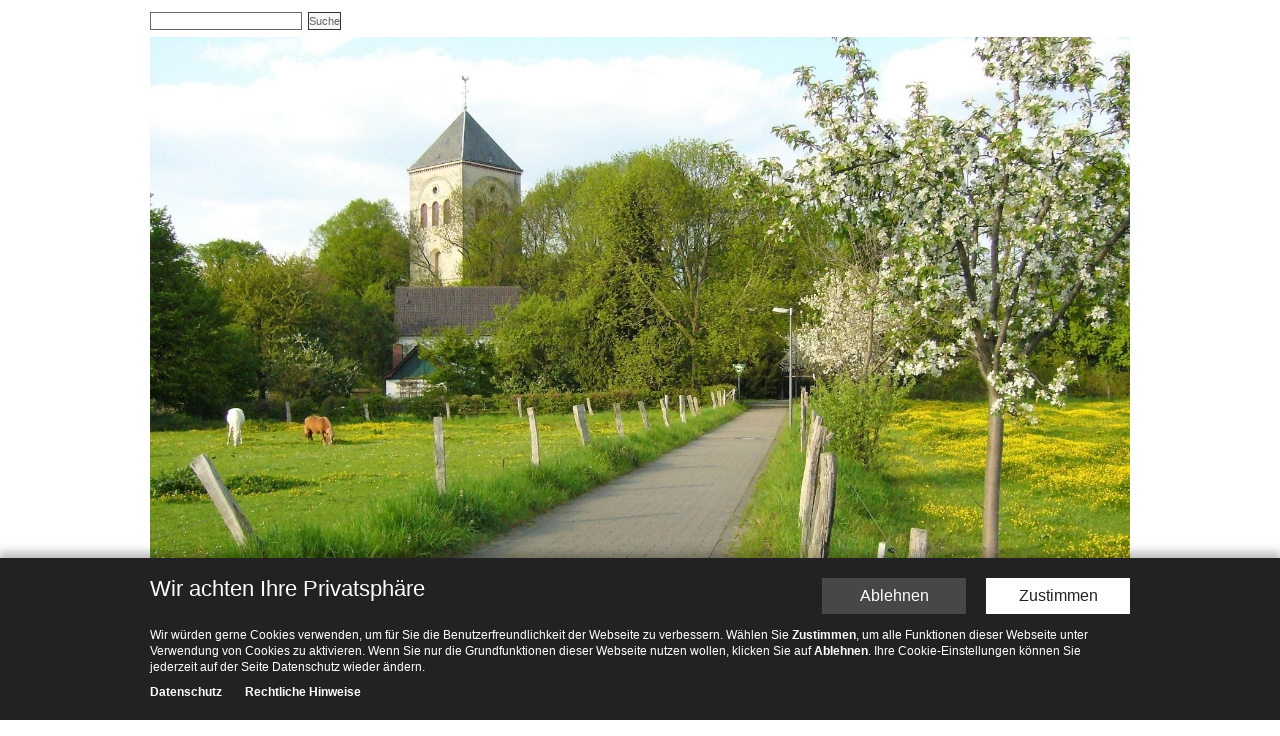

--- FILE ---
content_type: text/html;charset=utf-8
request_url: https://gemeinden.erzbistum-koeln.de/caritas-merheim-treff/impressum/
body_size: 11877
content:
<!DOCTYPE HTML PUBLIC "-//W3C//DTD HTML 4.01//EN" "http://www.w3.org/TR/html4/strict.dtd">
<html><head><title>Impressum</title>
	<meta name="description" content="Gemeinden im Erzbistum Köln">
	<meta name="keywords" content="">
	<meta http-equiv="Content-Type" content="text/html; charset=UTF-8">
	<meta name="robots" content="index, follow">
	<meta name="revisit-after" content="7 days">

	


<script src="/export/system/modules/org.opencms.jquery/resources/packed/jquery.js"></script>
<script src="/export/system/modules/de.erzbistumkoeln.bootstrap/resources-v2/js/jquery.fitvids.min.js"></script>
<script src="/export/system/modules/com.alkacon.opencms.v8.commons/resources/js/jquery.colorbox.js"></script>
<script src="/export/system/modules/org.opencms.apollo.template.privacypolicy/static/privacy-policy.js"></script>
<script src="/export/system/modules/de.erzbistumkoeln.pegasus/resources/js/pegasus.js"></script>
<script src="/export/system/modules/de.erzbistumkoeln.v8.template/resources/js/hoverIntent.js"></script>
<script src="/export/system/modules/de.erzbistumkoeln.v8.template/resources/js/superfish.js"></script>
<script src="/export/system/modules/de.erzbistumkoeln.v8.template/resources/flexnav_js/jquery.flexnav.js"></script>
<script src="/export/system/modules/com.alkacon.opencms.v8.commons/resources/js/jquery.colorbox.init.js"></script>
<script src="/export/system/modules/de.erzbistumkoeln.openstreetmap/resources/js/mapbox_gl_v0530.js"></script>
<script src="/export/system/modules/de.erzbistumkoeln.openstreetmap/resources/js/map.js"></script><script type="text/javascript">
		$(document).ready(function(){
			$("#page").fitVids();
			PrivacyPolicy.init();
		});
	</script>
	<script type="text/javascript">
		var colorboxConfig = {
			close: 'Schließen',
			next: 'Vor',
			previous: 'Zurück',
			current: 'Bild {current} von {total}',
			maxWidth: '98%',
				maxHeight: '98%'
		};
	</script>
	<script type="text/javascript" src="/export/system/modules/de.erzbistumkoeln.v8.template/resources/js/page.js"></script>
	
<link rel="stylesheet" href="/export/system/modules/com.alkacon.opencms.v8.commons/resources/css/jquery.colorbox.css" type="text/css" >
<link rel="stylesheet" href="/export/system/modules/de.erzbistumkoeln.pegasus/resources/css/pegasus.css" type="text/css" >
<link rel="stylesheet" href="/export/system/modules/org.opencms.apollo.template.privacypolicy/static/privacy-policy.css" type="text/css" >
<link rel="stylesheet" href="/export/system/modules/de.erzbistumkoeln.v8.template/resources/flexnav_css/flexnav.css" type="text/css" >
<link rel="stylesheet" href="/export/system/modules/de.erzbistumkoeln.openstreetmap/resources/css/mapbox_gl_0530.css" type="text/css" ><link href="/export/system/modules/de.erzbistumkoeln.v8.template/resources/css/nav_left.css" rel="stylesheet" type="text/css">
	<link media="all" href="/system/modules/de.erzbistumkoeln.v8.template/resources/css/style.css?cols=3&style=/caritas-merheim-treff/.content/style" rel="stylesheet" type="text/css">
	<link media="print" href="/export/system/modules/de.erzbistumkoeln.v8.template/resources/css/print.css" rel="stylesheet" type="text/css">
	<!--[if lte IE 6]>
		<link href="/export/system/modules/de.erzbistumkoeln.v8.template/resources/css/patch_ie.css" rel="stylesheet" type="text/css">
	<![endif]-->

</head><body>
	<div id="window">
		<div id="page">

		<!-- begin: header -->
		<div id="header">
				<div id="topnav">
					<a href="#content" class="skip">Skip to Main Content</a>
				</div>
				<div  id="headercontainer" ><div class="linkrow">
<div style="float: left; margin-bottom: 5px;">
			<form class="searchlinkrow" name="searchlinkrow" id="searchlinkrowid" action="/caritas-merheim-treff/suche/" method="post" onsubmit="return parseSearchQuery(document.forms['searchlinkrow'], 'Das eingegebene Suchwort muss mindestens 3 Buchstaben haben!');">
								<div style="margin: 0; padding: 0; display: inline;"><input type="hidden" name="action" value="search"/>
								<input type="hidden" name="query" value=""/>
								<input type="hidden" name="searchPage" value="1"/>
								<span style="vertical-align: middle;"><input type="text" class="search" name="query2"/>
								&nbsp;<input type="submit" name="startsearch" value="Suche" class="formbutton"/></span></div>
								</form>
							</div>
		<div style="float: right; margin-bottom: 5px;">
			<span class="text"></span>
					</div>
		<div class="clear"></div>
		<script type="text/javascript">
			/**
			 * Color box configuration with iframe.
			 */
			var colorboxIframeConfig = {
				close: 'Schließen',
				title: 'Zum Schließen die [ESC]-Taste drücken.',
				maxHeight: '98%',
				scrolling:true,
				width:'700px',
				iframe:true,
				height:'98%'
				
			};
			/**
			 * Color box configuration without iframe.
			 */
			var colorboxWithoutIframeConfig = {
				close: 'Schließen',
				title: 'Zum Schließen die [ESC]-Taste drücken.',
				maxHeight: '98%',
				scrolling:true,
				width:'700px'		
			};
			/**
			 * Color box configuration without iframe opens the colorbox immidiatly.
			 */
			var colorboxWithoutIframeConfigAndOpen = {
				close: 'Schließen',
				title: 'Zum Schließen die [ESC]-Taste drücken.',
				maxHeight: '98%',
				scrolling:true,
				width:'700px',
				open:true
			};
			
			$(document).ready(function() {
				/* Opens the colorbox emmidiatly, if request param agreement=true is provided, 
				   e.g when the agreement link is called from colorbox. 
				*/
				if (''=='true') {
					$(".linkAgreementCb").colorbox(colorboxWithoutIframeConfigAndOpen);					
				}
				$(".linkAgreementCb").colorbox(colorboxWithoutIframeConfig);
				$(".linkLegalCb").colorbox(colorboxWithoutIframeConfig);
				$(".linkColorbox").colorbox(colorboxWithoutIframeConfig);
				$(".linkColorboxIframe").colorbox(colorboxIframeConfig);
				
			});
		</script>
	</div>


<div class="flexible-wrapper">













	





		
		
			
				
					
					
					
						
						
						
						<div style="width: 980px;" class="flexible-image ">
							
								
									<img src="/export/sites/gemeinden/caritas-merheim-treff/.content/.galleries/images/1-P1010517x.jpg_1860919185.jpg" width="980" height="654" alt="St. Gereon Köln-Merheim" style="display: block;" title="St. Gereon Köln-Merheim - © Foto: Ulrich Freitag" />
								
								
							
						</div>
					
					
				
			
		
	

</div>

	
		
			<div>
				
	
	
	
	
	
	
	
	
	
	
	
	
		
		
			
				
				
				
			
			
		
		<div id="nav_main" class="gradient">
			<ul class="sf-menu">
				
					<li>
						<a href="/caritas-merheim-treff/index.html" class="gradient">Home</a>
					</li>
				
				
					
					
						

						
							
							
							
							
						
						
						

						<li>
						<a href="/caritas-merheim-treff/page/" class=""> News </a>

						
					
						

						
							
							<ul>
							
							
						
						
						

						<li>
						<a href="/caritas-merheim-treff/page/page/" class="">Ausflüge /  Trips</a>

						
					
						

						
							
							
							
							
								</li></ul>
							
						
						
						

						<li>
						<a href="/caritas-merheim-treff/Caritas-Cafe-International/" class="">Caritas Café International</a>

						
					
						

						
							
							
							</li>
							
						
						
						

						<li>
						<a href="/caritas-merheim-treff/gespraech-unter-nachbarn/" class="">Gespräche unter Nachbarn</a>

						
					
						

						
							
							
							</li>
							
						
						
						

						<li>
						<a href="/caritas-merheim-treff/page-00001/" class="">Helfertreffen / Helpmeetings</a>

						
					
						

						
							
							
							</li>
							
						
						
						

						<li>
						<a href="/caritas-merheim-treff/presse/" class="">Presse</a>

						
					
						

						
							
							
							</li>
							
						
						
						

						<li>
						<a href="/caritas-merheim-treff/page-00002/" class="">Rückblick</a>

						
					
						

						
							
							
							</li>
							
						
						
						

						<li>
						<a href="/caritas-merheim-treff/kontakt/" class="">Kontakt</a>

						
					
						

						
							
							
							</li>
							
						
						
						
							
						

						<li class="current">
						<a href="/caritas-merheim-treff/impressum/" class="current">Impressum</a>

						
					
						

						
							
							<ul>
							
							
						
						
						

						<li>
						<a href="/caritas-merheim-treff/impressum/datenschutz/" class="">Datenschutz</a>

						
					
						

						
							
							
							</li>
							
						
						
						

						<li>
						<a href="/caritas-merheim-treff/impressum/rechtliche-hinweise/" class="">Rechtliche Hinweise</a>

						
					

					</li></ul>
					</li>
				
			</ul>
			
			<script type="text/javascript">
				// initialize plugins
				$(document).ready(function(){
					jQuery('ul.sf-menu').superfish();
				});
			</script>
			
		</div>
	
	
	

				
			</div>
		
		
	
</div></div>
		<!-- end: header -->

		<!-- begin: content area #main -->
		<div id="main">

			<!-- begin: left column -->
			<div id="col1">
				<div id="col1_content" class="clearfix">
				<!-- include the boxes on the left side -->
					<div  id="leftcontainer" ></div></div>
			</div>
			<!-- end: left column -->
			<!-- begin: right column -->
			<div id="col3">
				<div id="col3_content" class="clearfix">
					<!-- include the boxes on the right side -->
					<div  id="rightcontainer" >


<div class="box box_schema1 textblock-wrapper-side">

	
	
		<h4 >Wo Sie uns finden - Where you find us</h4>
	

	<div class="boxbody">
		
		
		
			
			
				
				
				
				
				
					
					
					
						
					
					
				
				
					
					
						
						
					
				
				
			

			
				
				
					<div class="paragraph">
						
						
						
						
							<span ><img src="/export/sites/gemeinden/caritas-merheim-treff/.content/.galleries/images/MT.jpg_1894587127.jpg" width="60" height="40" alt="" class="left" /></span>
						
						
							
								
								
								Den Merheimer Treff finden Sie in der Hopfenstr. 76, (Erdgeschoss) 51109 Köln-Merheim im Neubaugebiet Merheimer Gärten 150 Meter von der Bushaltestelle (Linie 157)
							
						
						
						
					</div>
				
			
		
		
			
			

			
				
				
					<div class="paragraph">
						
						
						
						
						
							
								
								
								
							
						
						
						
					</div>
				
			
		
	</div>
</div>








<div class="paragraph googlemap-wrapper" style="width: 100%;">

  
  
  
  
  
  
  
  
  
  
    
    
  
  
  
    
  
  
  
    
  
  
  

    
    

	


  <script type="text/javascript">
    // map object
    var map1079983147;
    // set default map center
    var mapCenterLatLng1079983147 = [50.941690,6.958183];
    // global arrays of the markers, marker coords and info windows
    var marker1079983147 = [];
    var mapMarkerLatLng1079983147 = [];
    var infoWindow1079983147 = [];
    // stores the query error count
    var queryErrors1079983147 = 0;

    
    
      
      
      mapCenterLatLng1079983147 = [7.05899, 50.94158];
    

    function showGoogleMap1079983147() {

      // set the map options

      var style;

      
        
          style=  {"version":8,"name":"OpenCms Style","id":"+opencms-style","metadata":{"openmaptiles:version":"3.x"},"center":[6.531230332288942,51.06846930770996],"zoom":8.943736534092709,"bearing":0,"pitch":0,"sources":{"openmaptiles":{"type":"vector","url":"https://api.maptiler.com/tiles/v3/tiles.json?key=maptiler-api-key"},"landcover":{"type":"vector","url":"https://api.maptiler.com/tiles/landcover/tiles.json?key=maptiler-api-key"},"maptiler_attribution":{"type":"vector","attribution":"<a href=\"https://www.maptiler.com/license/maps/\" target=\"_blank\">&copy; MapTiler</a> <a href=\"https://www.openstreetmap.org/copyright\" target=\"_blank\">&copy; OpenStreetMap contributors</a>"}},"sprite":"https://api.maptiler.com/maps/will-be-set-in-mercury-javascript/sprite","glyphs":"https://api.maptiler.com/fonts/{fontstack}/{range}.pbf?key=maptiler-api-key","layers":[{"id":"background","type":"background","paint":{"background-color":{"stops":[[6,"#fefefe"],[8.25,"#fefefe"],[9,"#ddd"],[11,"#eee"],[20,"#f2f2f2"]]}}},{"id":"landuse-buildings","type":"fill","source":"openmaptiles","source-layer":"landuse","minzoom":4,"maxzoom":18,"filter":["all",["==","$type","Polygon"],["!in","class","cemetery","stadium","pitch"]],"layout":{"visibility":"visible"},"paint":{"fill-color":{"stops":[[3,"#ddd"],[9,"#ddd"],[17,"rgba(221, 221, 221, 0)"]]},"fill-opacity":{"stops":[[4,0],[4.5,1]]}}},{"id":"landuse-stadium","type":"fill","metadata":{},"source":"openmaptiles","source-layer":"landuse","filter":["all",["in","class","stadium","pitch"]],"paint":{"fill-color":"#fff","fill-opacity":0.75},"maxzoom":18},{"id":"landuse-cemetery","type":"fill","source":"openmaptiles","source-layer":"landuse","filter":["all",["in","class","cemetery"]],"layout":{"visibility":"visible"},"paint":{"fill-color":"#C2D1C2","fill-opacity":0.5}},{"id":"landcover-wood","type":"fill","source":"openmaptiles","source-layer":"landcover","filter":["all",["in","class","wood","tree"]],"paint":{"fill-antialias":{"base":1,"stops":[[0,false],[9,true]]},"fill-color":"#C2D1C2","fill-opacity":0.6,"fill-outline-color":"hsla(0, 0%, 0%, 0.03)"}},{"id":"landcover-grass","type":"fill","source":"openmaptiles","source-layer":"landcover","minzoom":10,"maxzoom":24,"filter":["all",["in","class","grass"]],"layout":{"visibility":"visible"},"paint":{"fill-color":"#C2D1C2","fill-opacity":0.5}},{"id":"landcover-grass-park-copy","type":"fill","source":"openmaptiles","source-layer":"park","filter":["==","class","public_park"],"paint":{"fill-color":"#d8e8c8","fill-opacity":0.8}},{"id":"landcover-playground","type":"fill","source":"openmaptiles","source-layer":"landuse","minzoom":12,"maxzoom":24,"filter":["all",["==","class","playground"]],"layout":{"visibility":"visible"},"paint":{"fill-color":"#fff","fill-opacity":0.75,"fill-antialias":true}},{"id":"waterway_tunnel","type":"line","source":"openmaptiles","source-layer":"waterway","minzoom":14,"filter":["all",["in","class","river","stream","canal"],["==","brunnel","tunnel"]],"layout":{"line-cap":"round"},"paint":{"line-color":"#A0B0BF","line-dasharray":[1.5,3],"line-width":{"base":1.3,"stops":[[13,0.5],[20,6]]}}},{"id":"waterway-other","type":"line","source":"openmaptiles","source-layer":"waterway","filter":["!in","class","canal","river","stream"],"layout":{"line-cap":"round"},"paint":{"line-color":"#A0B0BF","line-width":{"base":1.3,"stops":[[13,0.5],[20,2]]}}},{"id":"waterway-stream-canal","type":"line","source":"openmaptiles","source-layer":"waterway","filter":["all",["in","class","canal","stream"],["!=","brunnel","tunnel"]],"layout":{"line-cap":"round"},"paint":{"line-color":"#A0B0BF","line-width":{"base":1.3,"stops":[[13,0.5],[20,6]]}}},{"id":"waterway-river","type":"line","source":"openmaptiles","source-layer":"waterway","filter":["all",["==","class","river"],["!=","brunnel","tunnel"]],"layout":{"line-cap":"round","visibility":"visible"},"paint":{"line-color":"#A0B0BF","line-width":{"base":1.2,"stops":[[10,0.8],[20,6]]}}},{"id":"water-offset","type":"fill","source":"openmaptiles","source-layer":"water","maxzoom":8,"filter":["==","$type","Polygon"],"layout":{"visibility":"none"},"paint":{"fill-color":"#a0c8f0","fill-opacity":1,"fill-translate":{"base":1,"stops":[[6,[2,0]],[8,[0,0]]]}}},{"id":"water","type":"fill","source":"openmaptiles","source-layer":"water","layout":{"visibility":"visible"},"paint":{"fill-color":"#A0B0BF"}},{"id":"landcover-ice-shelf","type":"fill","source":"openmaptiles","source-layer":"landcover","filter":["==","subclass","ice_shelf"],"layout":{"visibility":"visible"},"paint":{"fill-color":"#fff","fill-opacity":{"base":1,"stops":[[0,0.9],[10,0.3]]}}},{"id":"landcover-sand","type":"fill","source":"openmaptiles","source-layer":"landcover","filter":["all",["==","class","sand"]],"layout":{"visibility":"visible"},"paint":{"fill-color":"#fff","fill-opacity":1}},{"id":"building","type":"fill","source":"openmaptiles","source-layer":"building","minzoom":15,"layout":{"visibility":"visible"},"paint":{"fill-antialias":true,"fill-color":"#e0e0e0","fill-opacity":{"stops":[[15.75,0],[16,1],[17,0]]}},"maxzoom":17},{"id":"building-3d","type":"fill-extrusion","source":"openmaptiles","source-layer":"building","minzoom":16,"maxzoom":24,"filter":["all",["!has","hide_3d"]],"layout":{"visibility":"visible"},"paint":{"fill-extrusion-color":"rgba(187, 187, 187, 1)","fill-extrusion-height":{"property":"render_height","type":"identity"},"fill-extrusion-base":{"property":"render_min_height","type":"identity"},"fill-extrusion-opacity":{"stops":[[16.25,0],[17,0.4]]}}},{"id":"tunnel-service-track-casing","type":"line","source":"openmaptiles","source-layer":"transportation","filter":["all",["==","brunnel","tunnel"],["in","class","service","track"]],"layout":{"line-cap":"butt","line-join":"round","visibility":"visible"},"paint":{"line-color":"#bbb","line-dasharray":[0.25,0.25],"line-opacity":{"stops":[[14,0],[16,1]]},"line-width":{"base":1.2,"stops":[[14,0],[15,1.5],[18,9],[20,22]]}},"minzoom":14,"maxzoom":24},{"id":"tunnel-minor-casing","type":"line","source":"openmaptiles","source-layer":"transportation","filter":["all",["==","brunnel","tunnel"],["==","class","minor"]],"layout":{"line-cap":"butt","line-join":"miter","visibility":"visible"},"minzoom":16,"paint":{"line-color":"#bbb","line-dasharray":[0.25,0.25],"line-opacity":1,"line-width":{"base":1.2,"stops":[[16,6],[20,52]]}}},{"id":"tunnel-secondary-tertiary-casing","type":"line","source":"openmaptiles","source-layer":"transportation","filter":["all",["==","brunnel","tunnel"],["in","class","secondary","tertiary"]],"layout":{"line-cap":"butt","line-join":"miter","visibility":"visible"},"minzoom":15,"paint":{"line-color":"#bbb","line-dasharray":[0.25,0.25],"line-opacity":1,"line-width":{"base":1.2,"stops":[[15,6],[20,62]]}}},{"id":"tunnel-trunk-primary-casing","type":"line","source":"openmaptiles","source-layer":"transportation","filter":["all",["==","brunnel","tunnel"],["in","class","primary","trunk"]],"layout":{"line-cap":"butt","line-join":"miter","visibility":"visible"},"minzoom":6,"paint":{"line-color":{"stops":[[6,"#bbb"],[9,"#eee"],[12,"#bbb"]]},"line-dasharray":[0.25,0.25],"line-width":{"base":1.2,"stops":[[6,0.5],[8,1],[9,4],[12,3.5],[15,6],[20,62]]},"line-opacity":{"stops":[[4,0],[4.5,1]]}}},{"id":"tunnel-motorway-casing","type":"line","source":"openmaptiles","source-layer":"transportation","filter":["all",["==","brunnel","tunnel"],["==","class","motorway"]],"layout":{"line-join":"miter","visibility":"visible","line-cap":"butt"},"paint":{"line-color":{"stops":[[6,"#ddd"],[9,"#eee"],[10,"#bbb"]]},"line-dasharray":[0.25,0.25],"line-width":{"base":1.2,"stops":[[3.5,1],[6,1],[8,4],[10,4],[15,7],[20,82]]},"line-opacity":{"stops":[[4,0],[4.5,1]]}}},{"id":"tunnel-path","type":"line","source":"openmaptiles","source-layer":"transportation","filter":["all",["==","$type","LineString"],["all",["==","brunnel","tunnel"],["==","class","path"]]],"paint":{"line-color":"#d2d2d2","line-dasharray":[1.5,0.75],"line-width":{"base":1.2,"stops":[[14,0.1],[18,2],[20,6]]}}},{"id":"tunnel-service-track","type":"line","source":"openmaptiles","source-layer":"transportation","filter":["all",["==","brunnel","tunnel"],["in","class","service","track"]],"layout":{"line-cap":"round","line-join":"miter","visibility":"visible"},"paint":{"line-color":{"stops":[[14,"#fff"],[22,"#e0e0e0"]]},"line-opacity":1,"line-width":{"base":1.2,"stops":[[14,0],[15,1.5],[18,8],[20,18]]}}},{"id":"tunnel-minor","type":"line","source":"openmaptiles","source-layer":"transportation","filter":["all",["==","brunnel","tunnel"],["==","class","minor"]],"layout":{"line-cap":"round","line-join":"miter","visibility":"visible"},"minzoom":12,"paint":{"line-color":{"stops":[[14,"#fff"],[22,"#e0e0e0"]]},"line-opacity":1,"line-width":{"base":1.2,"stops":[[12,0],[14,2],[16,6],[20,48]]}}},{"id":"tunnel-secondary-tertiary","type":"line","source":"openmaptiles","source-layer":"transportation","filter":["all",["==","brunnel","tunnel"],["in","class","secondary","tertiary"]],"layout":{"line-cap":"round","line-join":"miter","visibility":"visible"},"minzoom":6,"paint":{"line-color":{"stops":[[14,"#fff"],[22,"#e0e0e0"]]},"line-width":{"base":1.2,"stops":[[6.5,0],[8,0.5],[9,1],[12,2],[15,6],[20,58]]}}},{"id":"tunnel-trunk-primary","type":"line","source":"openmaptiles","source-layer":"transportation","filter":["all",["==","brunnel","tunnel"],["in","class","primary","trunk"]],"layout":{"line-cap":"round","line-join":"miter","visibility":"visible"},"minzoom":9,"paint":{"line-color":{"stops":[[14,"#fff"],[22,"#e0e0e0"]]},"line-width":{"base":1.2,"stops":[[8,0.5],[9,1],[12,2],[15,6],[20,58]]}}},{"id":"tunnel-motorway","type":"line","source":"openmaptiles","source-layer":"transportation","filter":["all",["==","brunnel","tunnel"],["==","class","motorway"]],"layout":{"line-join":"miter","visibility":"visible","line-cap":"round"},"paint":{"line-color":{"stops":[[14,"#fff"],[15,"#e0e0e0"]]},"line-width":{"base":1.2,"stops":[[7,0],[8,0.75],[10,2],[15,5],[20,76]]}}},{"id":"tunnel-railway","type":"line","source":"openmaptiles","source-layer":"transportation","filter":["all",["==","brunnel","tunnel"],["==","class","rail"]],"paint":{"line-color":"#bbb","line-dasharray":[2,2],"line-width":{"base":1.4,"stops":[[14,0.4],[15,0.75],[20,2]]}}},{"id":"ferry","type":"line","source":"openmaptiles","source-layer":"transportation","filter":["all",["in","class","ferry"]],"layout":{"line-join":"round","visibility":"visible"},"paint":{"line-color":"rgba(108, 159, 182, 1)","line-dasharray":[2,2],"line-width":1.1}},{"id":"aeroway-taxiway-casing","type":"line","source":"openmaptiles","source-layer":"aeroway","minzoom":12,"filter":["all",["in","class","taxiway"]],"layout":{"line-cap":"round","line-join":"miter","visibility":"visible"},"paint":{"line-color":"#bbb","line-opacity":{"stops":[[14,0],[15,1]]},"line-width":{"base":1.2,"stops":[[12,0],[14,2],[16,6],[20,24]]}}},{"id":"aeroway-runway-casing","type":"line","source":"openmaptiles","source-layer":"aeroway","minzoom":12,"filter":["all",["in","class","runway"]],"layout":{"line-cap":"round","line-join":"round","visibility":"visible"},"paint":{"line-color":"#bbb","line-opacity":1,"line-width":{"base":1.5,"stops":[[11,3],[17,52]]}}},{"id":"aeroway-area","type":"fill","source":"openmaptiles","source-layer":"aeroway","minzoom":4,"filter":["all",["==","$type","Polygon"],["in","class","runway","taxiway"]],"layout":{"visibility":"visible"},"paint":{"fill-color":"rgba(255, 255, 255, 1)","fill-opacity":{"base":1,"stops":[[13,0],[14,1]]}}},{"id":"aeroway-taxiway","type":"line","source":"openmaptiles","source-layer":"aeroway","minzoom":4,"filter":["all",["in","class","taxiway"],["==","$type","LineString"]],"layout":{"line-cap":"round","line-join":"miter","visibility":"visible"},"paint":{"line-color":"#fff","line-opacity":{"stops":[[11.5,0],[12.5,1]]},"line-width":{"base":1.2,"stops":[[12,0],[13,2],[16,5],[20,21]]}}},{"id":"aeroway-runway","type":"line","source":"openmaptiles","source-layer":"aeroway","minzoom":4,"filter":["all",["in","class","runway"],["==","$type","LineString"]],"layout":{"line-cap":"round","line-join":"round","visibility":"visible"},"paint":{"line-color":"rgba(255, 255, 255, 1)","line-opacity":{"base":1,"stops":[[11,0],[12,1]]},"line-width":{"base":1.5,"stops":[[11,4],[17,50]]}}},{"id":"road_area_pier","type":"fill","source":"openmaptiles","source-layer":"transportation","filter":["all",["==","$type","Polygon"],["==","class","pier"]],"layout":{"visibility":"visible"},"paint":{"fill-antialias":true,"fill-color":"#f8f4f0"}},{"id":"road_pier","type":"line","source":"openmaptiles","source-layer":"transportation","filter":["all",["==","$type","LineString"],["in","class","pier"]],"layout":{"line-cap":"round","line-join":"round"},"paint":{"line-color":"#f8f4f0","line-width":{"base":1.2,"stops":[[15,1],[17,4]]}}},{"id":"highway-motorway-link-casing","type":"line","source":"openmaptiles","source-layer":"transportation","minzoom":12,"filter":["all",["!in","brunnel","bridge","tunnel"],["==","class","motorway"],["==","ramp",1]],"layout":{"line-cap":"butt","line-join":"round"},"paint":{"line-color":"#bbb","line-opacity":1,"line-width":{"base":1.2,"stops":[[12,3.5],[15,8],[20,67]]}}},{"id":"highway-link-casing","type":"line","source":"openmaptiles","source-layer":"transportation","minzoom":13,"filter":["all",["!in","brunnel","bridge","tunnel"],["in","class","primary_link","secondary_link","tertiary_link","trunk_link"]],"layout":{"line-cap":"round","line-join":"round","visibility":"visible"},"paint":{"line-color":"#bbb","line-opacity":1,"line-width":{"base":1.2,"stops":[[12,1],[13,3],[14,4],[20,15]]}}},{"id":"highway-minor-casing","type":"line","source":"openmaptiles","source-layer":"transportation","filter":["all",["==","$type","LineString"],["all",["!=","brunnel","tunnel"],["in","class","minor"]]],"layout":{"line-cap":"round","line-join":"miter","visibility":"visible"},"minzoom":16,"paint":{"line-color":"#bbb","line-opacity":1,"line-width":{"base":1.2,"stops":[[16,6],[20,52]]}}},{"id":"highway-driveway-casing","type":"line","source":"openmaptiles","source-layer":"transportation","filter":["all",["==","$type","LineString"],["!=","brunnel","tunnel"],["any",["==","class","track"],["all",["==","class","service"],["in","service","driveway","parking_aisle"]]]],"layout":{"line-cap":"round","line-join":"miter","visibility":"visible"},"paint":{"line-color":"#bbb","line-opacity":{"stops":[[14,0],[16,1]]},"line-width":{"base":1.2,"stops":[[14,0],[15,1.5],[18,9],[20,22]]}}},{"id":"highway-service-casing","type":"line","source":"openmaptiles","source-layer":"transportation","filter":["all",["==","$type","LineString"],["all",["!=","brunnel","tunnel"],["in","class","service"],["!in","service","driveway","parking_aisle"]]],"layout":{"line-cap":"round","line-join":"miter","visibility":"visible"},"paint":{"line-color":"#bbb","line-opacity":{"stops":[[13,0],[15,1]]},"line-width":{"base":1.2,"stops":[[16,4],[20,27]]}},"minzoom":16},{"id":"highway-secondary-tertiary-casing","type":"line","source":"openmaptiles","source-layer":"transportation","filter":["all",["!in","brunnel","bridge","tunnel"],["in","class","secondary","tertiary"]],"layout":{"line-cap":"butt","line-join":"miter","visibility":"visible"},"minzoom":15,"paint":{"line-color":"#bbb","line-opacity":1,"line-width":{"base":1.2,"stops":[[15,6],[20,67]]}}},{"id":"highway-primary-casing","type":"line","source":"openmaptiles","source-layer":"transportation","filter":["all",["!in","brunnel","bridge","tunnel"],["in","class","primary"]],"layout":{"line-cap":"butt","line-join":"miter","visibility":"visible"},"minzoom":6,"paint":{"line-color":{"stops":[[6,"#bbb"],[9,"#eee"],[12,"#bbb"]]},"line-opacity":1,"line-width":{"base":1.2,"stops":[[6,0.5],[8,1],[9,4],[12,3.5],[15,6],[20,62]]}}},{"id":"highway-trunk-casing","type":"line","source":"openmaptiles","source-layer":"transportation","filter":["all",["!in","brunnel","bridge","tunnel"],["in","class","trunk"]],"layout":{"line-cap":"butt","line-join":"miter","visibility":"visible"},"minzoom":6,"paint":{"line-color":{"stops":[[6,"#bbb"],[9,"#eee"],[12,"#bbb"]]},"line-opacity":1,"line-width":{"base":1.2,"stops":[[6,0.5],[8,1],[9,4],[12,3.5],[15,6],[20,62]]}}},{"id":"highway-motorway-casing","type":"line","source":"openmaptiles","source-layer":"transportation","minzoom":4,"maxzoom":24,"filter":["all",["!in","brunnel","bridge","tunnel"],["==","class","motorway"],["!=","ramp",1]],"layout":{"line-cap":"butt","line-join":"miter","visibility":"visible"},"paint":{"line-color":{"stops":[[6,"#ddd"],[9,"#eee"],[10,"#bbb"]]},"line-width":{"base":1.2,"stops":[[3.5,1],[6,1],[8,4],[10,4],[15,8],[20,82]]},"line-opacity":{"stops":[[4,0],[4.5,1]]}}},{"id":"highway-path","type":"line","source":"openmaptiles","source-layer":"transportation","filter":["all",["==","$type","LineString"],["all",["!in","brunnel","bridge","tunnel"],["==","class","path"]]],"paint":{"line-color":"#fff","line-dasharray":[1.5,0.75],"line-width":{"base":1.2,"stops":[[14,0.1],[18,2],[20,6]]}}},{"id":"highway-motorway-link","type":"line","source":"openmaptiles","source-layer":"transportation","minzoom":12,"filter":["all",["!in","brunnel","bridge","tunnel"],["==","class","motorway"],["==","ramp",1]],"layout":{"line-cap":"round","line-join":"miter","visibility":"visible"},"paint":{"line-color":"#fff","line-width":{"base":1.2,"stops":[[12,2],[15,6],[20,65]]}}},{"id":"highway-link","type":"line","source":"openmaptiles","source-layer":"transportation","minzoom":13,"filter":["all",["!in","brunnel","bridge","tunnel"],["in","class","primary_link","secondary_link","tertiary_link","trunk_link"]],"layout":{"line-cap":"round","line-join":"round","visibility":"visible"},"paint":{"line-color":"#fff","line-width":{"base":1.2,"stops":[[12.5,0],[13,1.5],[14,2.5],[20,11.5]]}}},{"id":"highway-minor","type":"line","source":"openmaptiles","source-layer":"transportation","filter":["all",["==","$type","LineString"],["all",["!=","brunnel","tunnel"],["in","class","minor"]]],"layout":{"line-cap":"round","line-join":"miter","visibility":"visible"},"minzoom":12,"paint":{"line-color":"#fff","line-opacity":1,"line-width":{"base":1.2,"stops":[[12,0],[14,2],[16,6],[20,50]]}}},{"id":"highway-driveway","type":"line","source":"openmaptiles","source-layer":"transportation","minzoom":14,"filter":["all",["==","$type","LineString"],["!=","brunnel","tunnel"],["any",["==","class","track"],["all",["==","class","service"],["in","service","driveway","parking_aisle"]]]],"layout":{"line-cap":"round","line-join":"miter","visibility":"visible"},"paint":{"line-color":"#fff","line-opacity":{"stops":[[14,0],[16,1]]},"line-width":{"base":1.2,"stops":[[14,0],[15,1.5],[18,8],[20,20]]}}},{"id":"highway-service","type":"line","source":"openmaptiles","source-layer":"transportation","minzoom":13,"filter":["all",["==","$type","LineString"],["all",["!=","brunnel","tunnel"],["in","class","service"],["!in","service","driveway","parking_aisle"]]],"layout":{"line-cap":"round","line-join":"round","visibility":"visible"},"paint":{"line-color":"#fff","line-opacity":1,"line-width":{"base":1.2,"stops":[[13,0],[14,1],[16,4],[20,25]]}}},{"id":"highway-secondary-tertiary","type":"line","source":"openmaptiles","source-layer":"transportation","filter":["all",["!in","brunnel","bridge","tunnel"],["in","class","secondary","tertiary"]],"layout":{"line-cap":"round","line-join":"miter","visibility":"visible"},"minzoom":6,"paint":{"line-color":"#fff","line-width":{"base":1.2,"stops":[[6.5,0],[8,0.5],[9,1],[12,2],[15,6],[20,65]]}}},{"id":"highway-primary","type":"line","source":"openmaptiles","source-layer":"transportation","filter":["all",["==","$type","LineString"],["all",["!in","brunnel","bridge","tunnel"],["in","class","primary"]]],"layout":{"line-cap":"round","line-join":"miter","visibility":"visible"},"minzoom":9,"paint":{"line-color":"#fff","line-width":{"base":1.2,"stops":[[8,0.5],[9,1],[12,2],[15,6],[20,60]]}}},{"id":"highway-trunk","type":"line","source":"openmaptiles","source-layer":"transportation","filter":["all",["==","$type","LineString"],["all",["!in","brunnel","bridge","tunnel"],["in","class","trunk"]]],"layout":{"line-cap":"butt","line-join":"miter","visibility":"visible"},"minzoom":6,"paint":{"line-color":"#fff","line-width":{"base":1.2,"stops":[[6.5,0],[8,0.5],[9,1],[12,2],[15,6],[20,60]]}}},{"id":"highway-motorway","type":"line","source":"openmaptiles","source-layer":"transportation","minzoom":7,"filter":["all",["==","$type","LineString"],["!in","brunnel","bridge","tunnel"],["==","class","motorway"],["!=","ramp",1]],"layout":{"line-cap":"round","line-join":"miter","visibility":"visible"},"paint":{"line-color":"#fff","line-width":{"base":1.2,"stops":[[7,0],[8,0.75],[10,2],[15,6],[20,78]]}}},{"id":"railway-transit","type":"line","source":"openmaptiles","source-layer":"transportation","filter":["all",["==","$type","LineString"],["all",["==","class","transit"],["!in","brunnel","tunnel"]]],"layout":{"visibility":"visible"},"paint":{"line-color":"hsla(0, 0%, 73%, 0.77)","line-width":{"base":1.4,"stops":[[14,0.4],[20,1]]}}},{"id":"railway-transit-hatching","type":"line","source":"openmaptiles","source-layer":"transportation","filter":["all",["==","$type","LineString"],["all",["==","class","transit"],["!in","brunnel","tunnel"]]],"layout":{"visibility":"visible"},"paint":{"line-color":"hsla(0, 0%, 73%, 0.68)","line-dasharray":[0.2,8],"line-width":{"base":1.4,"stops":[[14.5,0],[15,2],[20,6]]}}},{"id":"railway-service","type":"line","source":"openmaptiles","source-layer":"transportation","filter":["all",["==","$type","LineString"],["all",["==","class","rail"],["has","service"]]],"paint":{"line-color":"hsla(0, 0%, 73%, 0.77)","line-width":{"base":1.4,"stops":[[14,0.4],[20,1]]}}},{"id":"railway-service-hatching","type":"line","source":"openmaptiles","source-layer":"transportation","filter":["all",["==","$type","LineString"],["all",["==","class","rail"],["has","service"]]],"layout":{"visibility":"visible"},"paint":{"line-color":"hsla(0, 0%, 73%, 0.68)","line-dasharray":[0.2,8],"line-width":{"base":1.4,"stops":[[14.5,0],[15,2],[20,6]]}}},{"id":"railway","type":"line","source":"openmaptiles","source-layer":"transportation","minzoom":5,"maxzoom":24,"filter":["all",["==","$type","LineString"],["all",["!has","service"],["!in","brunnel","bridge","tunnel"],["==","class","rail"]]],"paint":{"line-color":"#bbb","line-width":{"base":1.4,"stops":[[14,0.4],[15,0.75],[20,2]]}}},{"id":"railway-hatching","type":"line","source":"openmaptiles","source-layer":"transportation","filter":["all",["==","$type","LineString"],["all",["!has","service"],["!in","brunnel","bridge","tunnel"],["==","class","rail"]]],"paint":{"line-color":"#bbb","line-dasharray":[0.2,8],"line-width":{"base":1.4,"stops":[[14.5,0],[15,3],[20,8]]}}},{"id":"bridge-area","type":"fill","source":"openmaptiles","source-layer":"transportation","filter":["all",["==","$type","Polygon"],["==","brunnel","bridge"]],"layout":{"visibility":"visible"},"paint":{"fill-color":"#fff","fill-antialias":true,"fill-opacity":0.5}},{"id":"bridge-motorway-link-casing","type":"line","source":"openmaptiles","source-layer":"transportation","minzoom":12,"filter":["all",["==","brunnel","bridge"],["==","class","motorway"],["==","ramp",1]],"layout":{"line-cap":"butt","line-join":"miter"},"paint":{"line-color":"#bbb","line-opacity":1,"line-width":{"base":1.2,"stops":[[12,3],[15,8],[20,67]]}}},{"id":"bridge-link-casing","type":"line","source":"openmaptiles","source-layer":"transportation","filter":["all",["==","brunnel","bridge"],["in","class","primary_link","secondary_link","tertiary_link","trunk_link"]],"layout":{"line-join":"round"},"paint":{"line-color":"#bbb","line-opacity":1,"line-width":{"base":1.2,"stops":[[12,1],[13,3],[14,4],[20,15]]}}},{"id":"bridge-secondary-tertiary-casing","type":"line","source":"openmaptiles","source-layer":"transportation","filter":["all",["==","brunnel","bridge"],["in","class","secondary","tertiary"]],"layout":{"line-cap":"butt","line-join":"miter","visibility":"visible"},"minzoom":15,"paint":{"line-color":"#bbb","line-opacity":1,"line-width":{"base":1.2,"stops":[[15,5],[20,62]]}}},{"id":"bridge-trunk-primary-casing","type":"line","source":"openmaptiles","source-layer":"transportation","filter":["all",["==","brunnel","bridge"],["in","class","primary","trunk"]],"layout":{"line-cap":"butt","line-join":"miter","visibility":"visible"},"minzoom":6,"paint":{"line-color":{"stops":[[6,"#bbb"],[9,"#eee"],[12,"#bbb"]]},"line-opacity":1,"line-width":{"base":1.2,"stops":[[6,0.5],[8,1],[9,4],[12,3.5],[15,6],[20,62]]}}},{"id":"bridge-motorway-casing","type":"line","source":"openmaptiles","source-layer":"transportation","filter":["all",["==","brunnel","bridge"],["==","class","motorway"],["!=","ramp",1]],"layout":{"line-cap":"butt","line-join":"miter","visibility":"visible"},"paint":{"line-color":{"stops":[[6,"#ddd"],[9,"#eee"],[10,"#bbb"]]},"line-width":{"base":1.2,"stops":[[3.5,1],[6,1],[8,4],[10,4],[15,8],[20,82]]},"line-opacity":{"stops":[[4,0],[4.5,1]]}}},{"id":"bridge-path-casing","type":"line","source":"openmaptiles","source-layer":"transportation","filter":["all",["==","$type","LineString"],["all",["==","brunnel","bridge"],["==","class","path"]]],"paint":{"line-color":"#ddd","line-width":{"base":1.2,"stops":[[15,1.2],[20,18]]},"line-opacity":0.6}},{"id":"bridge-path","type":"line","source":"openmaptiles","source-layer":"transportation","filter":["all",["==","$type","LineString"],["all",["==","brunnel","bridge"],["==","class","path"]]],"paint":{"line-color":"#fff","line-dasharray":[1.5,0.75],"line-width":{"base":1.2,"stops":[[14,0.1],[18,2],[20,6]]}}},{"id":"bridge-motorway-link","type":"line","source":"openmaptiles","source-layer":"transportation","filter":["all",["==","brunnel","bridge"],["==","class","motorway"],["==","ramp",1]],"layout":{"line-cap":"round","line-join":"miter","visibility":"visible"},"paint":{"line-color":"#fff","line-width":{"base":1.2,"stops":[[12,2],[15,6],[20,65]]}}},{"id":"bridge-link","type":"line","source":"openmaptiles","source-layer":"transportation","filter":["all",["==","brunnel","bridge"],["in","class","primary_link","secondary_link","tertiary_link","trunk_link"]],"layout":{"line-join":"round"},"paint":{"line-color":"#fff","line-width":{"base":1.2,"stops":[[12.5,0],[13,1.5],[14,2.5],[20,11.5]]}}},{"id":"bridge-secondary-tertiary","type":"line","source":"openmaptiles","source-layer":"transportation","filter":["all",["==","brunnel","bridge"],["in","class","secondary","tertiary"]],"layout":{"line-cap":"round","line-join":"miter","visibility":"visible"},"minzoom":6,"paint":{"line-color":"#fff","line-width":{"base":1.2,"stops":[[6.5,0],[8,0.5],[9,1],[12,2],[15,5],[20,60]]}}},{"id":"bridge-trunk-primary","type":"line","source":"openmaptiles","source-layer":"transportation","filter":["all",["==","brunnel","bridge"],["in","class","primary","trunk"]],"layout":{"line-cap":"round","line-join":"miter","visibility":"visible"},"minzoom":9,"paint":{"line-color":"#fff","line-width":{"base":1.2,"stops":[[8,0.5],[9,1],[12,2],[15,6],[20,60]]}}},{"id":"bridge-motorway","type":"line","source":"openmaptiles","source-layer":"transportation","filter":["all",["==","brunnel","bridge"],["==","class","motorway"],["!=","ramp",1]],"layout":{"line-cap":"round","line-join":"miter","visibility":"visible"},"paint":{"line-color":"#fff","line-width":{"base":1.2,"stops":[[7,0],[8,0.75],[10,2],[15,6],[20,78]]}}},{"id":"bridge-railway","type":"line","source":"openmaptiles","source-layer":"transportation","filter":["all",["==","brunnel","bridge"],["==","class","rail"]],"paint":{"line-color":"#bbb","line-width":{"base":1.4,"stops":[[14,0.4],[15,0.75],[20,2]]}}},{"id":"bridge-railway-hatching","type":"line","source":"openmaptiles","source-layer":"transportation","filter":["all",["==","brunnel","bridge"],["==","class","rail"]],"paint":{"line-color":"#bbb","line-dasharray":[0.2,8],"line-width":{"base":1.4,"stops":[[14.5,0],[15,3],[20,8]]}}},{"id":"cablecar","type":"line","source":"openmaptiles","source-layer":"transportation","minzoom":13,"filter":["==","class","cable_car"],"layout":{"line-cap":"round","visibility":"visible"},"paint":{"line-color":"hsl(0, 0%, 70%)","line-width":{"base":1,"stops":[[11,1],[19,2.5]]}}},{"id":"cablecar-dash","type":"line","source":"openmaptiles","source-layer":"transportation","minzoom":13,"filter":["==","class","cable_car"],"layout":{"line-cap":"round","visibility":"visible"},"paint":{"line-color":"hsl(0, 0%, 70%)","line-dasharray":[2,3],"line-width":{"base":1,"stops":[[11,3],[19,5.5]]}}},{"id":"pedestrian-area","type":"fill","source":"openmaptiles","source-layer":"transportation","minzoom":14,"maxzoom":24,"filter":["all",["==","$type","Polygon"],["in","subclass","pedestrian","path"]],"layout":{"visibility":"visible"},"paint":{"fill-pattern":"pedestrian_polygon"}},{"id":"boundary-land-level-4","type":"line","source":"openmaptiles","source-layer":"boundary","minzoom":10,"filter":["all",[">=","admin_level",4],["<=","admin_level",5],["!=","maritime",1]],"layout":{"line-join":"round"},"paint":{"line-color":"#9e9cab","line-dasharray":[3,1,1,1],"line-width":{"base":1.4,"stops":[[4,0.4],[5,1],[12,2]]}}},{"id":"boundary-land-level-2","type":"line","source":"openmaptiles","source-layer":"boundary","filter":["all",["==","admin_level",2],["!=","maritime",1],["!=","disputed",1]],"layout":{"line-cap":"round","line-join":"round"},"paint":{"line-color":"#999","line-width":{"base":1,"stops":[[3,1],[6,1.2],[12,2]]},"line-opacity":{"stops":[[0,0.4],[4,0.8]]}}},{"id":"waterway-name","type":"symbol","source":"openmaptiles","source-layer":"waterway","minzoom":13,"filter":["all",["==","$type","LineString"],["has","name"]],"layout":{"symbol-placement":"line","symbol-spacing":350,"text-field":"{name:latin} {name:nonlatin}","text-font":["Noto Sans Italic"],"text-letter-spacing":0.2,"text-max-width":5,"text-rotation-alignment":"map","text-size":14},"paint":{"text-color":"#75818B","text-halo-color":"rgba(255,255,255,0.7)","text-halo-width":1.5}},{"id":"water-name-lakeline","type":"symbol","source":"openmaptiles","source-layer":"water_name","filter":["==","$type","LineString"],"layout":{"symbol-placement":"line","symbol-spacing":350,"text-field":"{name:latin}\n{name:nonlatin}","text-font":["Noto Sans Italic"],"text-letter-spacing":0.2,"text-max-width":5,"text-rotation-alignment":"map","text-size":14,"visibility":"visible"},"paint":{"text-color":"#74aee9","text-halo-color":"rgba(255,255,255,0.7)","text-halo-width":1.5}},{"id":"water-name-ocean","type":"symbol","source":"openmaptiles","source-layer":"water_name","filter":["all",["==","$type","Point"],["==","class","ocean"]],"layout":{"symbol-placement":"point","symbol-spacing":350,"text-field":"{name:latin}","text-font":["Noto Sans Italic"],"text-letter-spacing":0.2,"text-max-width":5,"text-rotation-alignment":"map","text-size":14,"visibility":"visible"},"paint":{"text-color":"#74aee9","text-halo-color":"rgba(255,255,255,0.7)","text-halo-width":1.5}},{"id":"water-name-other","type":"symbol","source":"openmaptiles","source-layer":"water_name","filter":["all",["==","$type","Point"],["!in","class","ocean"]],"layout":{"symbol-placement":"point","symbol-spacing":350,"text-field":"{name:latin}\n{name:nonlatin}","text-font":["Noto Sans Italic"],"text-letter-spacing":0.05,"text-max-width":5,"text-rotation-alignment":"map","text-size":12,"visibility":"visible"},"paint":{"text-color":"#75818B","text-halo-color":"rgba(255,255,255,0.7)","text-halo-width":1.5}},{"id":"poi-all","type":"symbol","source":"openmaptiles","source-layer":"poi","minzoom":16.5,"maxzoom":24,"filter":["all",["==","$type","Point"]],"layout":{"icon-image":"{class}_11","text-anchor":"top","text-field":"{name:latin}\n{name:nonlatin}","text-font":["Roboto Condensed Italic","Noto Sans Italic"],"text-max-width":9,"text-offset":[0,0.9],"text-padding":2,"text-size":12,"visibility":"visible"},"paint":{"text-color":"#888","text-halo-blur":0.5,"text-halo-color":"#ffffff","text-halo-width":1}},{"id":"poi-playground","type":"symbol","source":"openmaptiles","source-layer":"poi","minzoom":15.5,"maxzoom":24,"filter":["all",["==","$type","Point"],["in","class","playground"]],"layout":{"icon-image":"{class}_11","text-anchor":"top","text-field":"{name:latin}\n{name:nonlatin}","text-font":["Roboto Condensed Italic","Noto Sans Italic"],"text-max-width":9,"text-offset":[0,0.9],"text-padding":2,"text-size":12,"visibility":"visible"},"paint":{"text-color":"#888","text-halo-blur":0.5,"text-halo-color":"#ffffff","text-halo-width":1}},{"id":"poi-public","type":"symbol","source":"openmaptiles","source-layer":"poi","minzoom":15.5,"maxzoom":24,"filter":["all",["==","$type","Point"],["in","class","amusement_park","aquarium","campsite","castle","college","embassy","ferry_terminal","fire_station","garden","golf","harbor","hospital","information","library","monument","mountain","museum","music","police","post","prison","school","stadium","swimming","theatre","town_hall","volcano","zoo"]],"layout":{"icon-image":"{class}_11","text-anchor":"top","text-field":"{name:latin}\n{name:nonlatin}","text-font":["Roboto Condensed Italic","Noto Sans Italic"],"text-max-width":9,"text-offset":[0,0.9],"text-padding":2,"text-size":12,"visibility":"visible"},"paint":{"text-color":"#888","text-halo-blur":0.5,"text-halo-color":"#ffffff","text-halo-width":1}},{"id":"poi-transport","type":"symbol","source":"openmaptiles","source-layer":"poi","minzoom":14.75,"maxzoom":24,"filter":["all",["==","$type","Point"],["in","class","airport","bus","cemetery","ferry_terminal","heliport","railway","park"],["!=","subclass","grave_yard"]],"layout":{"icon-image":"{class}_11","text-anchor":"top","text-field":"{name:latin}\n{name:nonlatin}","text-font":["Roboto Condensed Italic","Noto Sans Italic"],"text-max-width":9,"text-offset":[0,0.6],"text-padding":2,"text-size":12,"visibility":"visible"},"paint":{"text-color":"#666","text-halo-blur":0.5,"text-halo-color":"#ffffff","text-halo-width":1}},{"id":"poi-churches","type":"symbol","source":"openmaptiles","source-layer":"poi","minzoom":14.05,"filter":["all",["==","$type","Point"],["all",["in","class","place_of_worship"],["in","subclass","christian"]]],"layout":{"icon-image":"religious_christian_11","text-anchor":"top","text-field":"{name:latin}\n{name:nonlatin}","text-font":["Roboto Condensed Italic","Noto Sans Italic"],"text-max-width":9,"text-offset":[0,0.9],"text-padding":2,"text-size":12,"visibility":"visible","icon-allow-overlap":true,"icon-ignore-placement":false,"icon-optional":false,"text-allow-overlap":true},"paint":{"text-color":"#666","text-halo-blur":0.5,"text-halo-color":"#ffffff","text-halo-width":1},"maxzoom":24},{"id":"highway-name-path","type":"symbol","source":"openmaptiles","source-layer":"transportation_name","minzoom":15.5,"filter":["==","class","path"],"layout":{"symbol-placement":"line","text-field":"{name:latin} {name:nonlatin}","text-font":["Noto Sans Regular"],"text-rotation-alignment":"map","text-size":{"base":1,"stops":[[13,12],[14,13]]}},"paint":{"text-color":"#666","text-halo-color":"#fff","text-halo-width":0.5}},{"id":"highway-name-minor","type":"symbol","source":"openmaptiles","source-layer":"transportation_name","minzoom":14.25,"filter":["all",["==","$type","LineString"],["in","class","minor","service","track"]],"layout":{"symbol-placement":"line","text-field":"{name:latin} {name:nonlatin}","text-font":["Noto Sans Regular"],"text-rotation-alignment":"map","text-size":{"base":1,"stops":[[14,9],[15,10]]}},"paint":{"text-color":"#666","text-halo-blur":0.5,"text-halo-width":1},"maxzoom":24},{"id":"highway-name-major","type":"symbol","source":"openmaptiles","source-layer":"transportation_name","minzoom":12.2,"filter":["in","class","primary","secondary","tertiary","trunk"],"layout":{"symbol-placement":"line","text-field":"{name:latin} {name:nonlatin}","text-font":["Noto Sans Regular"],"text-rotation-alignment":"map","text-size":{"base":1,"stops":[[12,10],[15,12]]}},"paint":{"text-color":"#666","text-halo-blur":0.5,"text-halo-width":1}},{"id":"highway-shield","type":"symbol","source":"openmaptiles","source-layer":"transportation_name","minzoom":9,"filter":["all",["<=","ref_length",6],["==","$type","LineString"],["!in","network","us-interstate","us-highway","us-state"]],"layout":{"icon-image":"road_{ref_length}","icon-rotation-alignment":"viewport","icon-size":1,"symbol-placement":{"base":1,"stops":[[10,"point"],[11,"line"]]},"symbol-spacing":200,"text-field":"{ref}","text-font":["Noto Sans Regular"],"text-rotation-alignment":"viewport","text-size":10},"paint":{}},{"id":"highway-shield-us-interstate","type":"symbol","source":"openmaptiles","source-layer":"transportation_name","minzoom":7,"filter":["all",["<=","ref_length",6],["==","$type","LineString"],["in","network","us-interstate"]],"layout":{"icon-image":"{network}_{ref_length}","icon-rotation-alignment":"viewport","icon-size":1,"symbol-placement":{"base":1,"stops":[[7,"point"],[7,"line"],[8,"line"]]},"symbol-spacing":200,"text-field":"{ref}","text-font":["Noto Sans Regular"],"text-rotation-alignment":"viewport","text-size":10},"paint":{"text-color":"rgba(255, 255, 255, 1)"}},{"id":"highway-shield-us-other","type":"symbol","source":"openmaptiles","source-layer":"transportation_name","minzoom":9,"filter":["all",["<=","ref_length",6],["==","$type","LineString"],["in","network","us-highway","us-state"]],"layout":{"icon-image":"{network}_{ref_length}","icon-rotation-alignment":"viewport","icon-size":1,"symbol-placement":{"base":1,"stops":[[10,"point"],[11,"line"]]},"symbol-spacing":200,"text-field":"{ref}","text-font":["Noto Sans Regular"],"text-rotation-alignment":"viewport","text-size":10},"paint":{"text-color":"rgba(0, 0, 0, 1)"}},{"id":"airport-label-major","type":"symbol","source":"openmaptiles","source-layer":"aerodrome_label","minzoom":10,"filter":["all",["has","iata"]],"layout":{"icon-image":"airport_11","icon-size":1,"text-anchor":"top","text-field":"{name:latin}\n{name:nonlatin}","text-font":["Noto Sans Regular"],"text-max-width":9,"text-offset":[0,0.6],"text-optional":true,"text-padding":2,"text-size":12,"visibility":"visible"},"paint":{"text-color":"#666","text-halo-blur":0.5,"text-halo-color":"#ffffff","text-halo-width":1}},{"id":"place-other","type":"symbol","source":"openmaptiles","source-layer":"place","filter":["!in","class","city","town","village","country","continent"],"layout":{"text-field":"{name:latin}\n{name:nonlatin}","text-font":["Roboto Condensed Italic","Noto Sans Italic"],"text-letter-spacing":0.1,"text-max-width":9,"text-size":{"base":1.2,"stops":[[12,10],[15,18]]},"text-transform":"uppercase","visibility":"visible","icon-allow-overlap":false,"icon-ignore-placement":false},"paint":{"text-color":"#b31b34","text-halo-color":"rgba(255,255,255,0.8)","text-halo-width":1.2}},{"id":"place-village","type":"symbol","source":"openmaptiles","source-layer":"place","filter":["==","class","village"],"layout":{"text-field":"{name:latin}\n{name:nonlatin}","text-font":["Noto Sans Regular"],"text-max-width":8,"text-size":{"base":1.2,"stops":[[10,12],[15,22]]},"visibility":"visible"},"paint":{"text-color":"#b31b34","text-halo-color":"rgba(255,255,255,0.8)","text-halo-width":1.2}},{"id":"place-town","type":"symbol","source":"openmaptiles","source-layer":"place","filter":["==","class","town"],"layout":{"text-field":"{name:latin}\n{name:nonlatin}","text-font":["Noto Sans Bold"],"text-max-width":8,"text-size":{"base":1.2,"stops":[[10,14],[15,24]]},"visibility":"visible"},"paint":{"text-color":"#b31b34","text-halo-color":"rgba(255,255,255,0.8)","text-halo-width":1.2}},{"id":"place-city","type":"symbol","source":"openmaptiles","source-layer":"place","filter":["all",["!=","capital",2],["==","class","city"]],"layout":{"text-field":"{name:latin}\n{name:nonlatin}","text-font":["Noto Sans Bold"],"text-max-width":8,"text-size":{"base":1.2,"stops":[[7,14],[11,24]]},"visibility":"visible"},"paint":{"text-color":"#b31b34","text-halo-color":"rgba(255,255,255,0.8)","text-halo-width":1.2}},{"id":"place-city-capital","type":"symbol","source":"openmaptiles","source-layer":"place","filter":["all",["==","capital",2],["==","class","city"]],"layout":{"icon-image":"star_11","icon-size":0.8,"text-anchor":"left","text-field":"{name:latin}\n{name:nonlatin}","text-font":["Roboto Medium","Noto Sans Regular"],"text-max-width":8,"text-offset":[0.4,0],"text-size":{"base":1.2,"stops":[[7,14],[11,24]]},"visibility":"visible"},"paint":{"text-color":"#b31b34","text-halo-color":"rgba(255,255,255,0.8)","text-halo-width":1.2}},{"id":"place-country-other","type":"symbol","source":"openmaptiles","source-layer":"place","filter":["all",["==","class","country"],[">=","rank",3],["!has","iso_a2"]],"layout":{"text-field":"{name:latin}","text-font":["Noto Sans Italic"],"text-max-width":6.25,"text-size":{"stops":[[3,11],[7,17]]},"text-transform":"uppercase","visibility":"visible"},"paint":{"text-color":"#334","text-halo-blur":1,"text-halo-color":"rgba(255,255,255,0.8)","text-halo-width":2}},{"id":"place-country-3","type":"symbol","source":"openmaptiles","source-layer":"place","filter":["all",["==","class","country"],[">=","rank",3],["has","iso_a2"]],"layout":{"text-field":"{name:latin}","text-font":["Noto Sans Bold"],"text-max-width":6.25,"text-size":{"stops":[[3,11],[7,17]]},"text-transform":"uppercase","visibility":"visible"},"paint":{"text-color":"#b31b34","text-halo-blur":1,"text-halo-color":"rgba(255,255,255,0.8)","text-halo-width":2}},{"id":"place-country-2","type":"symbol","source":"openmaptiles","source-layer":"place","filter":["all",["==","class","country"],["==","rank",2],["has","iso_a2"]],"layout":{"text-field":"{name:latin}","text-font":["Noto Sans Bold"],"text-max-width":6.25,"text-size":{"stops":[[2,11],[5,17]]},"text-transform":"uppercase","visibility":"visible"},"paint":{"text-color":"#b31b34","text-halo-blur":1,"text-halo-color":"rgba(255,255,255,0.8)","text-halo-width":2}},{"id":"place-country-1","type":"symbol","source":"openmaptiles","source-layer":"place","filter":["all",["==","class","country"],["==","rank",1],["has","iso_a2"]],"layout":{"text-field":"{name:latin}","text-font":["Noto Sans Bold"],"text-max-width":6.25,"text-size":{"stops":[[1,11],[4,17]]},"text-transform":"uppercase","visibility":"visible"},"paint":{"text-color":"#b31b34","text-halo-blur":1,"text-halo-color":"rgba(255,255,255,0.8)","text-halo-width":2}},{"id":"place-continent","type":"symbol","source":"openmaptiles","source-layer":"place","maxzoom":1,"filter":["==","class","continent"],"layout":{"text-field":"{name:latin}","text-font":["Noto Sans Bold"],"text-max-width":6.25,"text-size":14,"text-transform":"uppercase","visibility":"visible"},"paint":{"text-color":"#334","text-halo-blur":1,"text-halo-color":"rgba(255,255,255,0.8)","text-halo-width":2}}]};
          style["sprite"]=window.location.protocol+"//"+window.location.host+'/handleStatic/v1564057254v/ebk-osm/sprite';
          style=JSON.parse(JSON.stringify(style).replace(new RegExp("maptiler-api-key", 'g'),'VPnD2rAVFBQZSCFL5X6X'));
        
        
      

      // create the map
      map1079983147 = new mapboxgl.Map({
            container: 'ebkgooglemapc7035684-f90b-11e6-83a8-000d88cca808',
            style: style,
            center: mapCenterLatLng1079983147,
            zoom: 14-1
          });

      map1079983147.addControl(new mapboxgl.NavigationControl());
  
    
    
    
    
      var contentString;
      var newMarker;
      
      
        
        
          // set coordinates
          mapMarkerLatLng1079983147[0] = [7.05899, 50.94158];
          
          

          // create new marker with coordinates
          var el = document.createElement('div');
              el.innerHTML=getPuempel('#b31b34');
          newMarker = new mapboxgl.Marker(el,{
                    anchor: "bottom"
                })
                .setLngLat(mapMarkerLatLng1079983147[0])
          
            newMarker.addTo(map1079983147);
          



          
          marker1079983147[0] = newMarker;

          // create content for info window
          contentString = "";
          

          
            
              
              
              contentString += "Hopfenstraße 76, Erdgeschoss<br\/>\n51109 Köln-Merheim";
            
            
          

          marker1079983147[0].setPopup(new mapboxgl.Popup({ offset: [0, -25] }).setHTML(contentString));
      
    
  

    }




    function showMarkers1079983147(category) {
      for (var i = 0; i < marker1079983147.length; i++) {
        if (marker1079983147[i].category == category || category == '') {
          marker1079983147[i].addTo(map1079983147);
        } else {
          marker1079983147[i].remove();
        }
      }
    }

    function hideMap1079983147() {
      document.getElementById("ebkgooglemapc7035684-f90b-11e6-83a8-000d88cca808").classList.add("mb-hide-element");
      
    }
  </script>


  <h1 ></h1>

  
  
  
    
      
    
    
    
    
  

  
    <div class="googlemaptext" ></div>
  
  <div id="ebkgooglemapc7035684-f90b-11e6-83a8-000d88cca808" style="height: 400px;margin-top: 8px;" class="mb-placeholder" data-hidemessage="Die Karte wird im Bearbeitungsmodus nicht angezeigt."></div>
  

  
  
  
  

</div>
<script type="text/javascript">


  
  	
  	
      // show map after loading
      showGoogleMap1079983147();
  	
  

</script>
</div></div>
				</div>
				<!-- end: right column -->
				<!-- begin: center column -->
			<div id="col2" class="col2">
				<div id="col2_content" class="clearfix">
					<!-- anchor for accessible link to main content -->
					<a id="content" name="content"></a>
					<div  id="centercontainer" >

<div>




<div>
    <h1>Impressum</h1>

    
        <div class="ap ap-privacy-policy pivot">
            <div class="ap ap-section ap-legaltext">
    <div class="row">
                <div class="col-xs-12">
                    <p>Anbieterkennzeichnung gemäß § 5 Digitale-Dienste-Gesetz (DDG) und der Informationspflichten und Auskunftsrechte im Sinne von § 18 Medienstaatsvertrag (MStV).<br />Die nachstehenden Informationen enthalten die gesetzlich vorgesehenen Pflichtangaben zur Anbieterkennzeichnung des Erzbistums Köln. Dienstanbieter dieser Internetpräsenz ist das Erzbistum Köln. Das vorliegende Informationsangebot ist ein redaktionell eigenständiger Teil der Internetplattform auf dem Internetserver des Erzbistums Köln. Hier dargestellte, dynamisch ausgelesene Informationen wie Nachrichten, Veranstaltungshinweise und Foren können dem allgemeinen Informationspool der Internetplattform entspringen. In diesem Fall ist der Anbieter, der diese Informationen zur Verfügung gestellt hat, medienrechtlich selbst hierfür verantwortlich. Dies gelangt durch ein separates Impressum zum Ausdruck.</p></div>
            </div>
        </div>
        </div>
    

    
    <div class="popup">
    <table class="imprint" border="0" cellpadding="2" cellspacing="1" width="100%">
    <tr>
        <td class="imprint">URL:</td>
        <td class="imprint">https://gemeinden.erzbistum-koeln.de/caritas-merheim-treff/impressum/index.html</td>
    </tr>
    <tr>
        <td class="imprint">Titel:</td>
        <td class="imprint">Impressum</td>
    </tr>
    <tr>
        <td class="imprint">Beschreibung:</td>
        <td class="imprint">Gemeinden im Erzbistum Köln</td>
    </tr>
    <tr>
        <td class="imprint">Schlüsselwörter:</td>
        <td class="imprint"></td>
    </tr>
    

    
    <tr>
        <td class="imprint" style="white-space: nowrap;">Einrichtung/Institution:</td>
        <td class="imprint">Merheimer Treff / Caritaskreis der Katholischen Kirchengemeinde St. Gereon Köln-Merheim</td>
    </tr>
    
    
    
    <tr>
        <td class="imprint" style="white-space: nowrap;">Vertreten durch:</td>
        <td class="imprint">Ottmar Bongers</td>
    </tr>
    
    
    <tr>
        <td class="imprint" style="white-space: nowrap;">Autor/-in:</td>
        <td class="imprint">Ulrich Freitag</td>
    </tr>
    
    
    <tr>
        <td class="imprint" style="white-space: nowrap;">Straße:</td>
        <td class="imprint">Von-Eltz-Platz 6</td>
    </tr>
    
    
    <tr>
        <td class="imprint" style="white-space: nowrap;">Ort:</td>
        <td class="imprint">51109 Köln-Merheim</td>
    </tr>
    
    
    <tr>
        <td class="imprint" style="white-space: nowrap;">Telefon:</td>
        <td class="imprint">0221/891667 Caritas Telefon 0172 / 69 72 536</td>
    </tr>
    
    
    <tr>
        <td class="imprint" style="white-space: nowrap;">Fax:</td>
        <td class="imprint">0221 - 998825-19</td>
    </tr>
    

    
    
    
    
    <tr>
        <td class="imprint" style="white-space: nowrap;">E-Mail:</td>
        <td class="imprint"><a href="mailto:ottmarbongers@netcologne.de">ottmarbongers@netcologne.de</a></td>
    </tr>
    
    

    
    <tr>
        <td class="imprint" style="white-space: nowrap;">Land:</td>
        <td class="imprint">Deutschland</td>
    </tr>
    
    
    <tr>
        <td class="imprint" style="white-space: nowrap;">Domain:</td>
        <td class="imprint">www.merheimer-treff.de</td>
    </tr>
    
    
    
    
    
    <tr>
        <td class="imprint">Ansprechpartner/-in:</td>
        <td class="imprint">Ulrich Freitag </td>
    </tr>
    
    
    <tr>
        <td class="imprint">Verantwortlich i.S.v. § 18 Abs. 2 MStV:</td>
        <td class="imprint">Ulrich Freitag</td>
    </tr>
    
    
    <tr>
        <td class="imprint" style="white-space: nowrap;">Pressesprecher/-in:</td>
        <td class="imprint">Ottmar Bongers</td>
    </tr>
    
    
    <tr>
        <td class="imprint" style="white-space: nowrap;">Technisch verantwortlich:</td>
        <td class="imprint">Ulrich Freitag</td>
    </tr>
    
    
    </table>
    </div>

    
        <div class="ap ap-privacy-policy pivot">
            <div class="ap ap-section ap-legaltext">
    <div class="row">
                <div class="col-xs-12">
                    <h2 class="subheadline" >Haftungsbeschränkung</h2><p>Wir sind als Inhaltsanbieter für unsere "eigenen Inhalte", welche wir auf unserer Website zur Nutzung bereitstellen, verantwortlich und haben haben den Anspruch, den Nutzern unserer Internetseite ein inhaltlich hochwertiges und rechtlich einwandfreies Informationsangebot zu präsentieren. Dies bezieht sich insbesondere auf den Ausschluss strafrechtlicher Inhalte, die konsequente Beachtung des Urheberrechts und einen effektiven Schutz Ihrer Daten. Trotz aller Bemühungen können wir einzelne Fehler nicht ausschließen. Falls Ihnen Rechtsverstöße jeglicher Art auffallen sollten, bitten wir um eine Mitteilung an die im Impressum genannten Verantwortlichen. Wir sichern zu, die geltend gemachte Verletzung unverzüglich zu prüfen und zu Recht beanstandete Inhalte und Links sofort zu entfernen.</p>
<p>Von den in unserer Website bereitgestellten "eigenen Inhalten" sind Querverweise (im folgenden auch "Links") auf die von anderen Anbietern bereitgehaltenen Inhalte zu unterscheiden (§ 7 Abs. 1 Digitale-Dienste-Gesetz i.V.m. Artikel 4 der Verordnung (EU) 2022/2065). Wir weisen ausdrücklich darauf hin, dass wir uns die Inhalte auf den verlinkten Websites nicht zu eigen machen. Für diese "fremden Inhalte" sind wir nicht verantwortlich, da wir die Übermittlung der Information nicht veranlasst, den Adressaten der übermittelten Informationen nicht ausgewählt und auch die übermittelten Informationen nicht ausgewählt oder verändert haben.</p></div>
            </div>
        <div class="row">
                <div class="col-xs-12">
                    <h2 class="subheadline" >Datenschutz</h2><p>Zu Einzelheiten der Nutzung und des Schutzes von Daten lesen Sie bitte unsere <a href="/caritas-merheim-treff/impressum/datenschutz/">Datenschutzerklärung</a>.</p></div>
            </div>
        </div>
        </div>
    

    




    <script type="text/javascript">
        /**
         * Color box configuration with iframe.
         */
        var colorboxContactIframeConfig = {
            close: 'Schlie�en',
            title: 'Zum Schlie�en die [ESC]-Taste dr�cken.',
            maxHeight: '98%',
            scrolling:true,
            width:'700px',
            iframe:true,
            height:'75%'

        };
        $(document).ready(function() {
            $(".linkColorboxContactIframe").colorbox(colorboxContactIframeConfig);

        });
    </script>



</div>


</div></div><div  id="commentcontainer" ></div><div id="centerbottom">
					<div id="cbl">
						<div  id="centerbottomleftcontainer" ></div></div>
					<div id="cbr">
						<div  id="centerbottomrightcontainer" ></div></div>
					<div  id="centerbottomcontainer" ></div></div>
				</div>
				<div class="clear" style="height: 0;">&nbsp;</div>
			</div>
			<!-- end: center column -->
		</div>
		<!-- end: content area -->

		<!-- begin: #footer -->
		<div id="footer">
			<div  id="footercontainer" ><div class="linkrow">
<div style="float: left; margin-bottom: 5px;">
			<a href="javascript:callFacebook('Impressum')">
							<img src="/export/system/modules/de.erzbistumkoeln.v8.template/resources/img/socialnetwork/facebook.png_1080018057.png" width="16" height="16" alt="Facebook" title="Facebook" /></a>
						<a href="javascript:callTwitter('Impressum')">
							<img src="/export/system/modules/de.erzbistumkoeln.v8.template/resources/img/socialnetwork/twitter.png_1080018057.png" width="16" height="16" alt="Twitter" title="Twitter" /></a>
					</div>
		<div style="float: right; margin-bottom: 5px;">
			<span class="text"></span>
					<span class="text"></span>
					<a href="/caritas-merheim-treff/impressum/datenschutz/" class="text linkAgreement">Datenschutz</a>
					<a href="/caritas-merheim-treff/impressum/rechtliche-hinweise/" class="text linkLegal">Rechtliche Hinweise</a>
					<a href="/caritas-merheim-treff/impressum/" class="text">Impressum</a>
					</div>
		<div class="clear"></div>
		<script type="text/javascript">
			/**
			 * Color box configuration with iframe.
			 */
			var colorboxIframeConfig = {
				close: 'Schließen',
				title: 'Zum Schließen die [ESC]-Taste drücken.',
				maxHeight: '98%',
				scrolling:true,
				width:'700px',
				iframe:true,
				height:'98%'
				
			};
			/**
			 * Color box configuration without iframe.
			 */
			var colorboxWithoutIframeConfig = {
				close: 'Schließen',
				title: 'Zum Schließen die [ESC]-Taste drücken.',
				maxHeight: '98%',
				scrolling:true,
				width:'700px'		
			};
			/**
			 * Color box configuration without iframe opens the colorbox immidiatly.
			 */
			var colorboxWithoutIframeConfigAndOpen = {
				close: 'Schließen',
				title: 'Zum Schließen die [ESC]-Taste drücken.',
				maxHeight: '98%',
				scrolling:true,
				width:'700px',
				open:true
			};
			
			$(document).ready(function() {
				/* Opens the colorbox emmidiatly, if request param agreement=true is provided, 
				   e.g when the agreement link is called from colorbox. 
				*/
				if (''=='true') {
					$(".linkAgreementCb").colorbox(colorboxWithoutIframeConfigAndOpen);					
				}
				$(".linkAgreementCb").colorbox(colorboxWithoutIframeConfig);
				$(".linkLegalCb").colorbox(colorboxWithoutIframeConfig);
				$(".linkColorbox").colorbox(colorboxWithoutIframeConfig);
				$(".linkColorboxIframe").colorbox(colorboxIframeConfig);
				
			});
		</script>
	</div>
</div></div>
		<!-- end: #footer -->
	</div>
	<!-- end: #page -->
</div>

<div id="apollo-info" data-info='{"googleMapKey":"AIzaSyB0zKr6GfgtotgJcGJQAHx7qXbi2wNAWeU","osmKey":"VPnD2rAVFBQZSCFL5X6X","osmSpriteUrl":"/handleStatic/v1564057254v/ebk-osm/sprite","editMode":"false","project":"online","locale":"de"}' data-piwik='{"id":"208","url":"webstatistik.erzbistum-koeln.de"}'><div id="apollo-grid-info" class="apollo-grid-info"></div><div id="apollo-sass-version"></div><div id="apollo-plugins-version"></div></div>

<div id="privacy-policy-banner" class="privacy-policy-banner v8 desktop" data-banner='{"policyfile":"/shared/legal/default-policy.xml", "template":"v8 desktop", "loc":"de"}'></div>

<noscript>
    <div id="privacy-policy-banner-noscript" class="privacy-policy-banner" >
        <div class=banner>
            <div class="container">
                <div class="message">JavaSript ist deaktiviert!</div>
            </div>
        </div>
    </div>
</noscript>
</body></html>


--- FILE ---
content_type: text/html;charset=utf-8
request_url: https://gemeinden.erzbistum-koeln.de/system/modules/org.opencms.apollo.template.privacypolicy/elements/privacy-policy-banner-ajax.jsp?policyfile=%2Fshared%2Flegal%2Fdefault-policy.xml&template=v8%20desktop&__locale=de
body_size: 447
content:
<!DOCTYPE html>
<html>
<body>

<div><div class="banner" data-message="Dieses Element ist deaktiviert da Sie die Verwendung von Cookies nicht zugelassen haben. Sie können Ihre Cookie-Einstellungen auf unserer Seite 'Datenschutz-Bestimmungen' ändern.">
    <div class="container">
        <div class="title">Wir achten Ihre Privatsphäre</div>
        <div class="buttons">
            <a class="btn btn-decline">Ablehnen</a><a class="btn btn-accept" data-days="183">Zustimmen</a>
        </div>
        <div class="message top">
            <div><p>Wir würden gerne Cookies verwenden, um für Sie die Benutzerfreundlichkeit der Webseite zu verbessern. Wählen Sie <strong>Zustimmen</strong>, um alle Funktionen dieser Webseite unter Verwendung von Cookies zu aktivieren. Wenn Sie nur die Grundfunktionen dieser Webseite nutzen wollen, klicken Sie auf <strong>Ablehnen</strong>. Ihre Cookie-Einstellungen können Sie jederzeit auf der Seite Datenschutz wieder ändern.</p></div>
        </div>

        <ul class="message policy-links">
                <li><a href="/shared/legal/datenschutz.html">Datenschutz</a></li>
                <li><a href="/shared/legal/rechtliche-hinweise.html">Rechtliche Hinweise</a></li>
                </ul>
            </div>
</div>
</div>

</body>
</html>



--- FILE ---
content_type: text/css; charset=UTF-8
request_url: https://gemeinden.erzbistum-koeln.de/system/modules/de.erzbistumkoeln.v8.template/resources/css/style.css?cols=3&style=/caritas-merheim-treff/.content/style
body_size: 5856
content:


	/**
	* ------------------------------------------------------------------
	* Basic Settings
	* 
	* ------------------------------------------------------------------
	*/
	
	
	* { 
		margin: 0px; 
		padding: 0px; 
		font-family: 'Trebuchet MS', Verdana, Helvetica, Arial, sans-serif;
	}
	
	html * { font-size: 12px; }
	
	pre, tt, code {
		font-family: "Courier New", Courier, monospace;  	
	}
	
	
	
	body {
		
		padding: 10px 0;
		font-size: 75.00%; 
		height: 1%;
		
		color: #666;
		
			background: #FFFFFF repeat-x top left fixed;
		
	}

	h1, h2, h3, h4, h5, h6 {
		font-weight: normal;
		font-family: Times New Roman;
		margin: 0 0 2px 0;
		text-align: left;}

	h1 {
		font-size: 28px;
		line-height: 28px;
		color: #87C107;
		
		margin-bottom: 8px;
	}
	

	h2 {
		font-size: 24px;
		line-height: 24px;
		color: #87C107;
		
		margin-bottom: 4px;
	}
	

	h3 { 
		font-size: 22px;
		color: #666;
		margin-top: 5px;
		margin-bottom: 20px;
	}
	

	h4 {
		font-size: 18px;
		color: #666;
		margin-top: 8px;
	}
	

	h5 {
		font-size: 16px;
		color: #666;
		margin-top: 8px;
	}
	

	h6 {
		font-size: 14px;
		color: #666;
		margin-top: 8px;
		font-style: italic;
	}
	

	p { 
		line-height: 16px;
		margin-top: 3px;
		margin-bottom: 3px;
	}
	
	ul, ol, dl { line-height: 15px; margin: 10px 0 10px 0px; }
	li { margin-left: 15px; line-height: 15px; }
	
	dt { font-weight: bold; }
	dd { margin: 0 0 10px 20px; }
	
	cite, blockquote { font-style: italic; }
	blockquote { margin: 0 0 10px 15px; }
	
	strong, b { font-weight: bold; font-size: inherit; }
	em, i { font-style: italic; font-size: inherit; }
	
	pre, code { 
		font-family: monospace; 
		font-size: 14px; 
		margin-top: 3px;
		margin-bottom: 3px;
	}
	
	acronym, abbr {
		letter-spacing: .07em;
		border-bottom: 1px dashed #c00;
		cursor: help;
	}
	
	body a {
		color: #87C107;  
		text-decoration: none;
	}
	
	body a:focus,
	body a:hover,
	body a:active {
		color: #990000;
		text-decoration:underline;
	}
	
	a img {
		text-decoration: none;
		border: none;
	}
	
	option { padding-left: 4px; }
	

	/**
	* ------------------------------------------------------------------
	* Column Layout
	* ------------------------------------------------------------------
	*/	
	
	
	#window {
		width: 980px;
		margin: 0 auto;
		text-align: left;
	}
	
	
	#page {
		background: #FFFFFF;
		padding: 0;
	}
	
	#header {
		background: #FFFFFF;
  		color: #666;
		position: relative;
		padding-top: 0px;
		z-index: 10;
	}
	
	#headercontainer a.text, headercontainer a.text:link, headercontainer a.text:visited, headercontainer a.text:hover {
		padding-left: 5px;
		
		color: #666;		
		font-size: 8pt;
		
	}
	
	div.linkrow {
		margin-top: 2px;  margin-bottom: 2px;
	}
	
	
	#header div.linkrow, #footer div.linkrow {
		width: 980px;
	}
	
	
	#rightcontainer div.linkrow a {
		padding-left: 8px;
	}
	
	#topnav {
		position: absolute;
		right: 10px;
		top: 10px;
	}
	
	#topnav a {
		color: #666;
	}
	
	#breadcrumb {
		font-size: 8pt;
		border-bottom: ;
		margin-bottom: 2px;
		padding: 0px 0px 0px 15px;
		position: relative;
		height: 1%;
	}
	
	#breadcrumb a {
		color: #666;
		font-size: 8pt;
	}
	
	.nav-breadcrumb {
		margin-bottom: 4px;
	}
	
	
	
	#main {
		padding: 15px 0 10px 0;
	}
	
	
	
	/* left column */
	#col1 {
		background-color: #FFFFFF;
		width: 230px;
		float: left;  
		border-right: ;
		
	}
	
	#col1_content {
		padding: 10px 0px 10px 0px;
	}
	
	/* center column */
	#col2 {
		
				width: 480px;
				margin-left: 230px;
				margin-right: 200px;
				padding: 10px 35px 10px 35px;
			
	}
	
	#col2_content {
		padding: 0px 0px 10px 0px;
	}
	
	#cbl {
		padding: 0 0 0 0;
		float: left;
		width: 230.0px;
	}
	
	#cbr {
		padding: 0 0 0 0;
		float: right;
		width: 230.0px;
	}
	
	#centerbottomcontainer {
		clear: both;
		display: inline-block;
		min-width: 100%;
	}
	
	/* right column */
	#col3 {
		background-color: #FFFFFF;
		width: 200px;
		float: right;
		border-left: ;
		
	}
	
	#col3_content {
		padding: 10px 0px 10px 0px;
	}
	
	
	.col2 ul {display: inline-block; margin-left: -12px;}
	.col2 ul.tabs-menu {margin-left: 0;}
	.col2 ul ul {display: block;}
	.col2 ul li {list-style-type: none; list-style-image: none; background:transparent url('/system/modules/de.erzbistumkoeln.v8.template/resources/img/cube.png') no-repeat 0px 6px; padding-left: 15px; padding-bottom: 5px;}
	
	#col2 {text-align: justify;}
	#col2 p, #col2 div, #col2 li {line-height: 18px;}
	
	#footercnt {
		margin: 5px 0px;
		clear: both;
		width: 100.6%;
	}
	
	#footercnt div.box {
		margin-right: 5px;
		width: 32.5%;
		float: left;
		min-height: 150px;
	}
	
	#footer {
		background: #FFFFFF;
    		color: #666;
		padding: 0px;
		margin-top: 10px;
		border-top: ;
	}
	
	#footercontainer a, footercontainer a:link, footercontainer a.text:visited, footercontainer a.text:hover {
		padding-left: 5px;
		
		color: #666;		
		font-size: 8pt;
		
	}
	
	#header, #nav_main, #main, #footer, #breadcrumb { clear:both; }
	
	.clearfix:after { 
		content: "."; 
		display: block; 
		height: 0; 
		clear: both; 
		visibility: hidden; 
	} 
	
	.clearfix { display: block; }
	
	.clear {
		clear: both;
	}
	
	/**
	* ------------------------------------------------------------------
	* Accessible
	* ------------------------------------------------------------------
	*/
	
	.skip {
		position: absolute;
		left: 0px;
		top: -500px;
		width: 1px;
		height: 1px;
		overflow: hidden;
	}
	
	/**
	* ------------------------------------------------------------------
	* Search Page
	* ------------------------------------------------------------------
	*/
	
	#searchForm {
		margin-bottom: 10px;
	}
	
	.search_text {
		margin-bottom: 10px;
	}
	.search_noresult {
		margin-bottom: 10px;
	}
	
	.search_result, .search_error {
		margin-bottom: 10px;
	}
	
	.pagination {
		text-align: center;
	}
	
	/* search input form */
	.search { border: 1px solid #666; padding: 1px; color: #666; background-color: #FFFFFF; }
	.searchoptions { padding: 4px 0 12px; margin: 4px 0 12px; border-bottom: 1px dotted; }
	.searchoptions input { vertical align: bottom; }
	.searchoptions select { border: 1px solid #666; margin: 4px 0 0; }
	.searchlinks { text-align: center; width: 100%; }
	.searchresult { margin-bottom: 10px; padding: 2px; }
	.searchresulttop  {background-color: #F6F6F6; }
	.formbutton { font-size: 11px; height: 18px; background-color: #F6F6F6; color: #666; border: 1px solid #333; }
	
	/* head or foot linkrow short search field */
	.searchlinkrow {
		margin: 0; padding: 0; display: inline;
	}
	
	/**
	* ------------------------------------------------------------------
	* Box Layout
	* ------------------------------------------------------------------
	*/
	
	

	.box, .box-wrap {
		margin-bottom: 20px;
		border-top: none;
		text-align: justify;
	}
	
	

	.box h4 {
		background:  url() repeat-x scroll center top;
		
		font-size: 15px;
		width: auto;
		margin-top: 0;
		padding: 8px 10px;
		line-height: 16px;
		
	}
	
	
	.box h5, .box h5 a {
		font-size: 12px;
	}
	
	
	.box_schema1 {
		border: 1px solid #DDDDDD;
		background: #F0EDEA;   
	}
	
	.box_schema2 {
		border: 1px solid #DDDDDD;
		background: #FFFFFF;   
	}
	
	.box_schema3 {
		border: 1px solid #DDDDDD;
		background: #F0EDEA;
	}
	
	.box_schema1 h4 {
		border: 1px solid #DDDDDD; border-bottom: none; margin: -1px;
		background: #E5E0DB url() repeat-x scroll center top; 
		color: #5C431B;
	}
	
	.box_schema1 h4 a {
		color: #5C431B;
	}
	
	.box_schema2 h4 {
		border: 1px solid #DDDDDD; border-bottom: none; margin: -1px;
		background: #E5E0DB url() repeat-x scroll center top; 
		color: #5C431B; 
	}
	
	.box_schema2 h4 a {
		color: #5C431B;
	}
	
	.box_schema3 h4 {
		border: 1px solid #DDDDDD; border-bottom: none; margin: -1px;
		background: #958A47 url() repeat-x scroll center top; 
		color: #ffffff; 
	}
	
	.box_schema3 h4 a {
		color: #ffffff;
	}
	
	/* Indivudual styles for . */
	div.search-wrap div.box_schema1,
	div.newsletter-wrap div.box_schema1,
	div.parish-wrap div.box_schema1,
	div.templateswitch-wrap div.box_schema1 {
		background-color: #E5E0DB;
	}
	
	div.search-wrap div.box_schema2,
	div.newsletter-wrap div.box_schema2,
	div.parish-wrap div.box_schema2,
	div.templateswitch-wrap div.box_schema2 {
		background-color: #E5E0DB; 
	}
	
	div.search-wrap div.box_schema3,
	div.newsletter-wrap div.box_schema3,
	div.parish-wrap div.box_schema3,
	div.templateswitch-wrap div.box_schema3 {
		background-color: #958A47;
	}

	/** box schema styles for linkbox.  */
	.linkbox-wrapper.box_schema1,
	.linkbox-wrapper.box_schema2,
	.linkbox-wrapper.box_schema3 {
	 	background: none;
	 	border:none;
	}

	.linkbox-wrapper.box_schema1 .first-link,
	.linkbox-wrapper.box_schema1 .link{
	 	background-color: #F0EDEA;
	}		
	
	.linkbox-wrapper.box_schema2 .first-link,
	.linkbox-wrapper.box_schema2 .link{
	 	background-color: #FFFFFF;
	}
	
	.linkbox-wrapper.box_schema3 .first-link,
	.linkbox-wrapper.box_schema3 .link{
	 	background-color: #F0EDEA;
	}
	
	/** Individual styles for pegasus */
	.box_schema1.pegasus-list-wrapper,
	.box_schema2.pegasus-list-wrapper,
	.box_schema3.pegasus-list-wrapper {
		background: none repeat scroll 0 0 transparent;
		border: medium none;
	}
		
	.box_schema1.pegasus-box-wrapper h5,
	.box_schema2.pegasus-box-wrapper h5,
	.box_schema3.pegasus-box-wrapper h5 {
		background-color: none;
		font-size: 11px;
		font-weight: bold;
	}
	
	
	/** Further styles for search box and parish box */
	div.search-wrap .search-box,
	div.parish-box,
	div.templateswitch-wrap .templateswitch-box {	
		padding: 12px 0;	
	}
	
	div.search-wrap div.search-box h4,
	div.parish-wrap div.parish-box h4,
	div.templateswitch-wrap .templateswitch-box h4 {
	    background:none;
	  	border:none;
	  	padding-top:0;
	  	margin-top:0;
	}
	
	div.search-wrap div.form-line,
	div.parish-wrap div.form-line {
		padding: 0 10px;
		display: inline-block;	
	}
	
	div.parish-wrap div.form-line .upper-line {
	margin-bottom: 10px;
	}
	
	div.search-wrap div.left,
	div.parish-wrap div.left {
		float:left;
	}
	
	div.search-wrap div.right,
	div.parish-wrap div.right {
		float:right;
	}
	
	div.search-wrap button,
	div.parish-wrap button{	
		border: 1px solid #FFFFFF; 
		background-color: #FFFFFF;
		height:20px;
		width:20px;
		cursor:pointer;	
	}
	
	div.search-wrap input,
	div.parish-wrap input {
		 font: 11px/14px Verdana,sans-serif; 
		 height: 18px; 
		 padding: 0 3px; 
		 border: 1px solid #FFFFFF;
	}
	
	div.parish-wrap div.parish-item div.left-column{
		width:29%;
		float:left;	
	}
	
	div.parish-wrap div.parish-item div.right-column{
		width:69%;
		float:left;
	}
	
	div.parish-wrap h2 {		
    font-size: 13px;
    font-weight: bold;
		line-height: 15px;
		margin-top: 0;    
	}

	div.parish-wrap p{
		margin: 0 5px;
	} 

	div.parish-wrap .error {
		color:red;
	}
	
	div.templateswitch-wrap .templateswitch-box div {
		padding: 0 10px;
	}

	.boxbody {
		padding: 10px;
		font-size: 11px;
	}

	.nopadding { padding: 0; }

	.boxbody p, .boxbody div.paragraph, .boxbody a {
		font-size: 11px;
	}
	
	.boxbody small {
		font-size: 10px;
	}
	
	div.paragraph:after {
		content: ".";
		display: block;
		clear: both;
		visibility: hidden;
		line-height: 0;
		height: 0;
	}
	
	div.paragraph{
		display: inline-block;
		width: 100%;
	}
	
	html[xmlns] div.paragraph{
		display: block;
	}
	
	* html div.paragraph {
		height: 1%;
	}
	
	.boxbody_listentry {
		margin-bottom: 8px;
		overflow:hidden;
	}
	
	#col1_content .boxbody_listentry div, #col3_content .boxbody_listentry div  {
		<font-size: 11px;
	}
	
	#col1_content .boxbody_listentry h5, #col3_content .boxbody_listentry h5, #col1_content .boxbody_listentry h5 a, #col3_content .boxbody_listentry h5 a {
		font-weight: bold; font-size: 11px; margin-bottom: 5px;
	}
	
	.boxbody_listentry div.left img {
		margin-right: 8px;
		padding: 3px;
		border: 1px solid #ddd;
	}
	
	.boxbody_listentry div.right img {
		margin-left: 8px;
		padding: 3px;
		border: 1px solid #ddd;
	}
	
	form div.boxform {
		display: block;
		margin: 5px 0px 0px;
		padding: 1px 3px;
	}
	
	form div.boxform label {
		display: block;
		float: left;
		padding-right: 5px;
		text-align: right;
		width: 60px;
	}
	
	#calendarside { margin-bottom: 20px; }
	
	p.adrdata-back, p.blog-back, p.event-back, p.faq-back, p.idea-back, p.job-back, p.news-back, p.newsletter-back, p.service-back {
		margin-top: 6px;
	}
	
	div.mailheader, div.mailfooter  { margin-bottom: 6px; }
	
	.left {
		float: left;
	}
	
	.right {
		float: right;
	}
	
	/**
	* ------------------------------------------------------------------
	* Images
	* ------------------------------------------------------------------
	*/
	
	img.left, div.imagewrapper_left {
		padding: 5px;
		border: 1px solid #ddd;
		margin: 0 15px 15px 0;
	}
	
	img.right, div.imagewrapper_right {
		padding: 5px;
		border: 1px solid #ddd;
		margin: 0 0 15px 15px;
	}

	img.top, div.imagewrapper_top {
		padding: 0 0 5px 0;
	}
	
	img.bottom, div.imagewrapper_bottom {
		padding: 5px 0 0 0;
	}

	div.cms-fotostrecke {
		position: relative;
	}

	div.cms-fotostrecke div {
		position: absolute;
		opacity: 0.7;
		filter:alpha(opacity=70); /* IE transparency */
		background-color: #666;
	}

	div.cms-fotostrecke div p {
		padding: 6px 6px 6px 6px;
		margin: 0pt;
		color: #FFF;
		font-size: 10px;
		font-weight: bold;
		cursor: pointer;
	}

	a.thickbox div.cms-fotostrecke {
		text-decoration: none !important;
	}

	*:first-child+html a.thickbox div.cms-fotostrecke div {
		bottom: 0px !important;
	}

	span.cms-fotostrecke span span {
		font-size: 10px;
	}

	/**
	* ------------------------------------------------------------------
	* Content opens in colorbox
	* ------------------------------------------------------------------
	*/
	
	div.colorbox-panel {
		width:630px;
	}
	
	div.popup {
		margin-top: 10px;
		width: 100%;
	}
	
	h1.popup { font-size: 20px; line-height: 20px; padding: 2px; width: 100%; }
 	div.popup h2 { font-size: 16px; line-height: 16px; width: 100%; }
 	div.popup h3 { font-size: 14px; width: 100%; }
	
	div.popup table td {
		padding-bottom: 3px;
	}	
	
	.popupform { border: 1px solid #666; width: 100%; }
	span.formerror { color: #EE0000; font-weight: bold;}
	
	/* Imprint */
	table.imprint {	width: 100%; }
	td.imprint { vertical-align: top; text-align: left; font-size: 11px; padding-bottom: 3px; }
	td.imprint a { font-size: 11px; }
	
	/**
	* ------------------------------------------------------------------
	* Tabs type
	* ------------------------------------------------------------------
	*/
	
	.tabs{
		border: 1px solid #DDDDDD;
		margin-bottom: 20px;	
	}
	
	/**
	* ------------------------------------------------------------------
	* Content detail views
	* ------------------------------------------------------------------
	*/
	
	td.subheadline, span.subheadline {
		font-weight: bold;
		padding: 4px 0 2px;
	}
	
	table.serialdate div.subtitle, div.idea div.subheadline {
		font-weight: bold;
		padding: 4px 0 2px;
	}
	
	table.serialdate hr {
		border:none; 
		border-top:1px dashed black; 
		height:1px; color:#000000; 
		margin-top: 5px;
		margin-bottom: 5px;
	}
	
	table.serialdate hr.lastrule {
		display: none;
	}
	
	span.servicelist-fest {
		font-weight: bold;
	}

	div.servicelist-time {
		float: left;
		width: 10%;
	}
	
	div.servicelist-location {
		float: left;
		width: 30%;
	}
	
	div.servicelist-bez {
		float: left;
		width: 60%;
	}
	
	#ebkservicegooglemap a {
		font-size: 85%;
	}
	
	/**
	* ------------------------------------------------------------------
	* Teaser Box
	* ------------------------------------------------------------------
	*/
	
	.teaser-wrapper{
       	margin-bottom:10px;
	}
	
	.teaser-wrapper div h4{	
		background: none;       
       	margin-top:0;
       	font-weight:bold;
       	font-size: 12px;
	}	
	
	.teaser-wrapper .box_schema1 h4{		
       	color: #E5E0DB;
       	border:none;       	
	}
	
	.teaser-wrapper .box_schema2 h4{		
       	color: #E5E0DB;
       	border:none;       	
	}
	
	.teaser-wrapper .box_schema3 h4{				
       	color: #958A47;
       	border:none;       	
	}
     
    .teaser-wrapper .box_schema1,
    .teaser-wrapper .box_schema2,
    .teaser-wrapper .box_schema3 {		
       border:none;
	}
	
	.teaser-wrapper .teaserdate {
		float: right;
	} 
		
	.teaser-left {
		float:left;		   
	}

	.teaser-right {
		float:right;		   
	}
	
	.teaser-text {
		padding: 16px 20px 0 12px;            
		height: 104px;
	}
	
	.teaser-text .teasertext {
		display: inline;
	}
       
	.teaser-image {              
		width: 170px;
		height: 120px;
		position:relative;
	}
	
	.teaser-image.teaser-left {
		margin-right: 10px;
	}

	.teaser-image.teaser-right {
		margin-left: 10px;
	}       	      

	.teaser-image-title{
		position: absolute;
		top: 0;
		left: 0 ;
		background-color:#0A214F;
		color: #FFFFFF;
		padding: 2px 12px;             	
	}
	
	/** Day Readings */
	
	div.dayreadings-wrapper div.readingdate {
		margin-bottom: 8px;
	}
	
	div.dayreadings-wrapper div.pericopes {
		margin-top: 12px;
		border-top: 1px solid #CCC;
		display: inline-block;
	}
	
	div.dayreadings-wrapper div.pericopes div.title {
		margin-top: 12px;
	}
	
	div.dayreadings-wrapper div.pericopes div.title span.type {
		font-weight: bold;
	}
	
	div.dayreadings-wrapper div.pericopes div.title span.reference {
	
	}
	
	div.dayreadings-wrapper div.pericopes div.motto {
		font-style: italic;
		margin-top: 8px;
	}
	
	div.dayreadings-wrapper div.pericopes div.verse div.number {
		float: left;
		display: inline-block;
		width: 10%;
		font-weight: bold;
	}
	
	div.dayreadings-wrapper div.pericopes div.verse div.text {
		float: right;
		display: inline-block;
		width: 90%;
		
	}
	
	div.dayreadings-wrapper div.pericopes div.verse {
		padding-top: 8px;
		clear: both;
	}
	
	div.dayreadings-wrapper div.pericopes div.verselast div {
		padding-bottom: 0;
	}
	
	/**
	* ------------------------------------------------------------------
	* Liturgy calender
	* ------------------------------------------------------------------
	*/
	.liturgy_white
	{
		padding: 2px 0px;
		background-color: #fff;
	}
	.liturgy_violet
	{
		padding: 2px 0px;
		background-color: #dad;
	}
	.liturgy_red
	{
		padding: 2px 0px;
		background-color: #faa;
	}
	.liturgy_green
	{
		padding: 2px 0px;
		background-color: #afa;
	}
	.liturgy_head {
		margin-bottom: 8px;
	}
	.liturgy_content {
		margin-bottom: 20px;
	}
	
	/**
	* ------------------------------------------------------------------
	* Navigation Menu
	* ------------------------------------------------------------------
	*/

	#nav_left li a {
		 color: #666;
	}
	
	#nav_left li a:hover, #nav_left li a:focus, #nav_left li a:active {
		background: #E5E0DB;
		color: #666;
	}
	
	#nav_left a.current {
		background-color: #E5E0DB;
		color: #5C431B;
		font-weight: bold;
	}
	
	#nav_left a {
		background-color: #FFFFFF;
		border-bottom: 1px solid #EEEEEE;
		display: block;
		padding: 7px 0 7px 2%;
		text-decoration: none;
		width: 98%;
	}
	
	#nav_left ul ul a {
		background-color: #F8F8F8;
		padding-left: 7%;
		width: 93%;
	}

	#nav_left ul a {
		background: url('/export/system/modules/de.erzbistumkoeln.v8.template/resources/img/arrow_right.png') no-repeat center right;
	}
	
	#nav_main {
		display: block;
		
		height: 58px;
		font-size: 11px;
		
			background: url('/export/system/modules/de.erzbistumkoeln.v8.template/resources/img/headnav_back.jpg') repeat-x top left;
		
		font-weight: normal;
		padding-left: 15px;
	}

	#nav_main ul { list-style-type: none; width:auto; }

	#nav_main ul li { display: block; float:left; margin:0 1px 0 0; }

	#nav_main ul li a, #nav_main ul li a:hover, #nav_main ul li a.current {
		display: block;
		float: left;
		text-decoration: none;
		
		padding: 10.0px 12px 0 2px;
		margin-right: 10px;
		text-decoration: none;
	}

	#nav_main a {
		
			color: #87C107;
		
	}
	#nav_main a:hover {
		background: none;
		
			color: #87C107;
		
	}
	#nav_main a.current {
		font-weight: bold;
		background:  none;
		
			color: #87C107;
		
	}
	
	
	
	/* This css styles should be moved to somewhere else..*/
/* Styles for the kaPlan GD Kollektor, assuming the wrapper class .kaplanGD was set*/

/*KaPlan GD style start: */

.kaplanGD .teaser-body > a,
.kaplanGD .btn {
    margin: 0;
    padding: 4px 8px;
    min-width: 0;
    border: #dcd093;
    border-radius: 0;
    background-color: #7999bb;
    box-shadow: none;
	color:#FFFFFF;
    text-align: center;
    text-transform: none;
    line-height: 20px;
    transition: all .33s;
	display:inherit;
}

.kaplanGD .btn {
	margin-top: 10px;
}

.kaplanGD #formular .btn {
	min-width: 270px;
}

.kaplanGD .row.ap-teaser {
	margin-bottom: 20px;
    margin-right: -15px;
    margin-left: -15px;
	overflow: hidden;
}

.kaplanGD .row.ap-teaser::after,
.kaplanGD .row.ap-teaser::before {
    display: table;
    content: " ";
    -webkit-box-sizing: border-box;
    -moz-box-sizing: border-box;
    box-sizing: border-box;
}

.kaplanGD .row.ap-teaser::after {
	clear: both;
}

.kaplanGD .btn.active,.kaplanGD .btn:active,.kaplanGD .btn:hover {
    border-color: #dcd093;
    background-color: #dcd093;
    color: #555;
    transition: all .33s;
}


.kaplanGD .teaser-body h2 > a,
.kaplanGD .input-group label {
    font-size: 16px;
}

.kaplanGD #gpspos {
	margin-top: 10px;
}

.kaplanGD .input-sm {

    border-top-left-radius: 0;
    border-bottom-left-radius: 0;
	border-top-right-radius: 0;
    border-bottom-right-radius: 0;
	box-shadow: none;
	margin-top: 10px;
    line-height: 1.5;
	padding: 4px 8px;
    font-size: 12px;
	min-width: 250px;
}

@media (min-width: 768px){
	.kaplanGD .teaser-body{
		width: calc(100% - 155px);
	}
}

.kaplanGD .teaser-body{

    position: relative;
    float: left;
    padding-right: 15px;
    padding-left: 15px;
    min-height: 1px;
}

.kaplanGD .teaser-visual{
    position: relative;
    float: left;
    padding-right: 15px;
    padding-left: 15px;
    min-height: 1px;
}

.kaplanGD .calendar-sheet {
    min-width: 90px;
    border: 1px solid #dddddf;
    background: #eeeef0;
    text-align: center;
}

.kaplanGD .calendar-sheet h3 {
    color: #beaa41;
    font-weight: 600;
	text-align:center;
}

.kaplanGD .teaser-btn{
margin:0px;
    padding: 8px 16px;
	width:inherit;

}

.kaplanGD .teaser-text{
	height:auto;
	padding: 8px 0 8px 0;
}

.kaplanGD .calendar-sheet .day,.kaplanGD .calendar-sheet .monthYear {
    padding: 10px;
}
/*KaPlan GD style end */
	
	/*** ESSENTIAL STYLES ***/
.sf-menu, .sf-menu * {
	margin:			0;
	padding:		0;
	list-style:		none;
}
.sf-menu {
	line-height:	1.0;
}
.sf-menu ul {
	position:		absolute;
	top:			-999em;
	width:			150px; /* left offset of submenus need to match (see below) */
}
.sf-menu ul li {
	width:			100%;
}
.sf-menu li:hover {
	visibility:		inherit; /* fixes IE7 'sticky bug' */
}
.sf-menu li {
	float:			left;
	position:		relative;
	z-index: 10;
}
.sf-menu a {
	display:		block;
	position:		relative;
}
.sf-menu li:hover ul,
.sf-menu li.sfHover ul {
	left:			0;
	top:			29.0px; /* match top ul list item height */
	z-index:		99;
}
ul.sf-menu li:hover li ul,
ul.sf-menu li.sfHover li ul {
	top:			-999em;
}
ul.sf-menu li li:hover ul,
ul.sf-menu li li.sfHover ul {
	left:			150px; /* match ul width */
	top:			0;
}
ul.sf-menu li li:hover li ul,
ul.sf-menu li li.sfHover li ul {
	top:			-999em;
}
ul.sf-menu li li li:hover ul,
ul.sf-menu li li li.sfHover ul {
	left:			150px; /* match ul width */
	top:			0;
}

/*** EBK SKIN ***/
.sf-menu ul a {
	width: 150px;
}
.sf-menu li li {
	width: 150px;
	background-color:	#999999;
	border-top: 1px solid #DDDDDD;
}
.sf-menu li li:first-child {
	border-top: none;
}

.sf-menu li li:hover {
	background-color: #AAAAAA;
}

.sf-menu li li.current {
	background-color: #666666;
}

#nav_main li li a, #nav_main li li a.current, #nav_main li li a:hover {
	padding-top: 4px;
	padding-bottom: 4px;
	font-weight: normal;
}

#nav_main li li a {
	color:	#FFFFFF;
}

#nav_main li li a.current {
	color:	#CCCCCC;
}

#nav_main li li a:hover {
	color:	#FFFFFF
}

.sf-menu li:hover, .sf-menu li.sfHover,
.sf-menu a:focus, .sf-menu a:hover, .sf-menu a:active {
	outline:		0;
}

/*** arrows **/
.sf-menu a.sf-with-ul {
	padding-right: 	2px;
	min-width:		1px; /* trigger IE7 hasLayout so spans position accurately */
}
.sf-sub-indicator {
	position:		absolute;
	display:		block;
	right:			-2px;
	top:			12.0px; /* IE6 only */
	width:			10px;
	height:			10px;
	text-indent: 	-999em;
	overflow:		hidden;
	background:		url('/export/system/modules/de.erzbistumkoeln.v8.template/resources/img/arrows-ffffff.png') no-repeat -10px -100px; /* 8-bit indexed alpha png. IE6 gets solid image only */
}
.sf-menu ul .sf-sub-indicator, .sf-menu ul a > .sf-sub-indicator {
	right: 20px;
	top: 8px;
}
a > .sf-sub-indicator {  /* give all except IE6 the correct values */
	top:			12.0px;
	background-position: 0 -100px; /* use translucent arrow for modern browsers*/
}
/* apply hovers to modern browsers */
a:focus > .sf-sub-indicator,
a:hover > .sf-sub-indicator,
a:active > .sf-sub-indicator,
li:hover > a > .sf-sub-indicator,
li.sfHover > a > .sf-sub-indicator {
	background-position: -10px -100px; /* arrow hovers for modern browsers*/
}

/* point right for anchors in subs */
.sf-menu ul .sf-sub-indicator { background-position:  -10px 0; }
.sf-menu ul a > .sf-sub-indicator { background-position:  0 0; }
/* apply hovers to modern browsers */
.sf-menu ul a:focus > .sf-sub-indicator,
.sf-menu ul a:hover > .sf-sub-indicator,
.sf-menu ul a:active > .sf-sub-indicator,
.sf-menu ul li:hover > a > .sf-sub-indicator,
.sf-menu ul li.sfHover > a > .sf-sub-indicator {
	background-position: -10px 0; /* arrow hovers for modern browsers*/
}

/*** shadows for all but IE6 ***/
.sf-shadow ul {
	background:	url('/system/modules/de.erzbistumkoeln.v8.template/resources/img/shadow.png') no-repeat bottom right;
	padding: 0 8px 9px 0;
	-moz-border-radius-bottomleft: 17px;
	-moz-border-radius-topright: 17px;
	-webkit-border-top-right-radius: 17px;
	-webkit-border-bottom-left-radius: 17px;
}
.sf-shadow ul.sf-shadow-off {
	background: transparent;
}  

--- FILE ---
content_type: text/css; charset=UTF-8
request_url: https://gemeinden.erzbistum-koeln.de/export/system/modules/de.erzbistumkoeln.v8.template/resources/css/print.css
body_size: 89
content:
  body, #window, #page, #main { margin:0; padding: 0; border: 0; }
  #window, #page {width: 100% !important; min-width:0; max-width: none}
  #header { height: auto; }
  #footer { display: none !important; }
  
  div.linkrow { display: none !important; }

  #topnav, #nav_main, #breadcrumb { display: none !important; }

  #col1 { display:none !important; }
  #col3 { display:none !important; }
  
  #col2, #col2_content { width: 100%; margin:0; padding: 0; border:0; }

--- FILE ---
content_type: text/javascript; charset=UTF-8
request_url: https://gemeinden.erzbistum-koeln.de/export/system/modules/de.erzbistumkoeln.openstreetmap/resources/js/map.js
body_size: 428
content:
// See: https://stackoverflow.com/questions/5560248/programmatically-lighten-or-darken-a-hex-color-or-rgb-and-blend-colors
function shadeColor(color, percent) {
  var f=parseInt(color.slice(1),16),t=percent<0?0:255,p=percent<0?percent*-1:percent,R=f>>16,G=f>>8&0x00FF,B=f&0x0000FF;
  return "#"+(0x1000000+(Math.round((t-R)*p)+R)*0x10000+(Math.round((t-G)*p)+G)*0x100+(Math.round((t-B)*p)+B)).toString(16).slice(1);
}

function getPuempel(color) {
  var strokeColor=shadeColor(color,-0.4);
  return '<svg xmlns="http://www.w3.org/2000/svg" width="19" height="34" viewBox="-15 -34 19 34">' +
            '<path fill="#fff" d="M-9-28h7v7h-7z"/>' +
            '<path fill="' + color +
                '" stroke="' + strokeColor +
                '" d="M-5.5-33.4c-4.9 0-8.9 3.6-9 8.4 0 6.6 7.2 8.3 9 25 1.8-16.7 8.9-18.4 8.9-25 0-4.6-4-8.4-8.9-8.4zm0 6.4c1.4 0 2.6 1 2.7 2.5 0 1.5-1.2 2.7-2.7 2.7A2.7 2.7 0 0 1-8-24.5c0-1.4 1.2-2.4 2.5-2.5z"/>' +
        '</svg>'
}